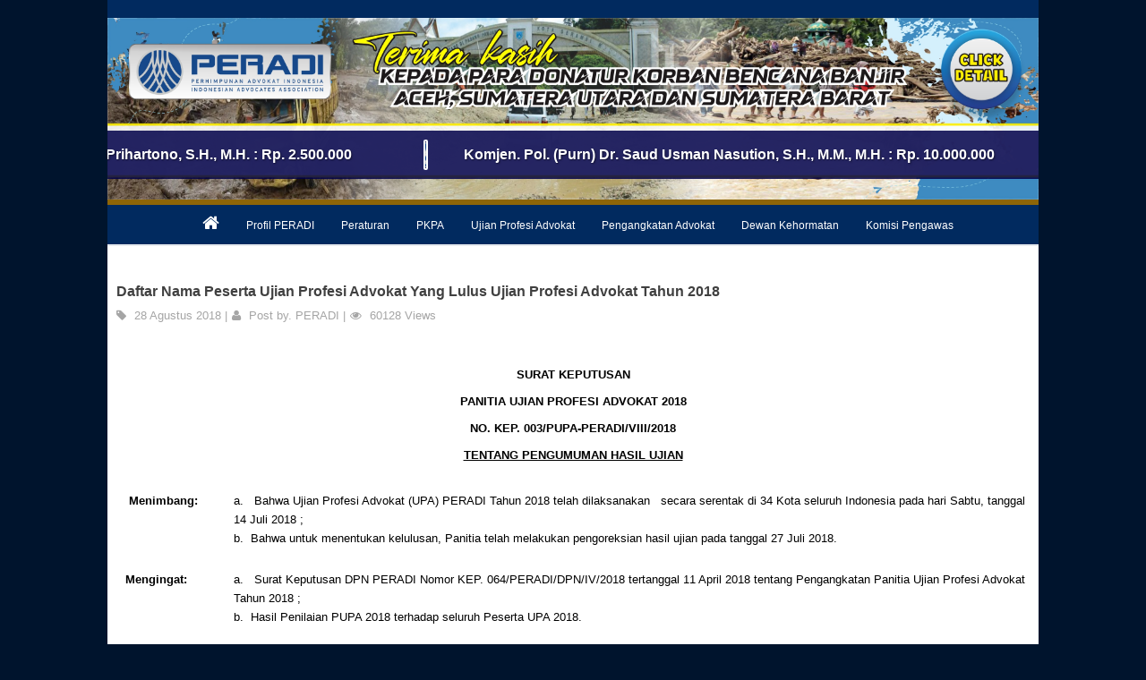

--- FILE ---
content_type: text/html; charset=UTF-8
request_url: https://peradi.or.id/index.php/berita/detail/daftar-nama-peserta-ujian-profesi-advokat-yang-lulus-ujian-profesi-advokat-tahun-2018
body_size: 10636
content:
    

<!DOCTYPE html><head><title>Daftar Nama Peserta Ujian Profesi Advokat Yang Lulus Ujian Profesi Advokat Tahun 2018</title><meta charset="utf-8"><meta name="originalTitle" content="	Daftar Nama Peserta Ujian Profesi Advokat Yang Lulus Ujian Profesi Advokat Tahun 2018	"><meta name="Description" content="	Daftar Nama Peserta Ujian Profesi Advokat Yang Lulus Ujian Profesi Advokat Tahun 2018	"><meta name="thumbnailUrl" content="https://peradi.or.id/gambar/favicons.png?w=650" itemprop="thumbnailUrl"><meta name="viewport" content="width=device-width, initial-scale=1.0, maximum-scale=1.0, user-scalable=no, viewport-fit=cover"><link href="https://peradi.or.id/gambar/favicons.png" rel="icon"/><link rel="stylesheet" href="https://peradi.or.id/assets/css/style.css" media="screen"/><!-- MAIN STYLE CSS FILE --><link rel="stylesheet" href="https://peradi.or.id/assets/css/responsive.css" media="screen"/><!-- RESPONSIVE CSS FILE --><link rel="stylesheet" id="style-color" href="https://peradi.or.id/assets/css/colors/blue-color.css" media="screen"/><!-- DEFAULT BLUE COLOR CSS FILE --><link href='http://fonts.googleapis.com/css?family=Roboto:400,300,700,500' rel='stylesheet' type='text/css'><!-- ROBOTO FONT FROM GOOGLE CSS FILE --><link rel="stylesheet" href="https://peradi.or.id/assets/css/prettyPhoto.css" media="screen"/><!--PRETTYPHOTO CSS FILE --><link rel="stylesheet" href="https://peradi.or.id/assets/css/font-awesome/font-awesome.min.css" media="screen"/><!-- FONT AWESOME ICONS CSS FILE --><link rel="stylesheet" href="https://peradi.or.id/assets/css/layer-slider.css" media="screen"/><!-- LAYER SLIDER CSS FILE --><link rel="stylesheet" href="https://peradi.or.id/assets/css/flexslider.css" media="screen"/><!-- FLEX SLIDER CSS FILE --><link rel="stylesheet" href="https://peradi.or.id/assets/css/revolution-slider.css" media="screen"/><!-- REVOLUTION SLIDER CSS FILE --><link rel="stylesheet" href="https://peradi.or.id/assets/css/themes/default/default.css" type="text/css" media="screen" /><link rel="stylesheet" href="https://peradi.or.id/assets/css/nivo-slider.css" type="text/css" media="screen" /><link rel="stylesheet" href="https://peradi.or.id/assets/css/jquery.fancybox.css?v=2.1.5" type="text/css" media="screen" /><!-- All JavaScript Files (FOR FASTER LOADING OF YOUR SITE, REMOVE ALL JS PLUGINS YOU WILL NOT USE)--><!--script type="text/javascript" src="https://code.jquery.com/jquery-1.10.2.js"></script--><script type="text/javascript" src="https://code.jquery.com/jquery-1.8.2.js"></script><script type="text/javascript" src="https://cdnjs.cloudflare.com/ajax/libs/fancybox/2.1.5/jquery.fancybox.pack.js"></script><!-- TRANSITION JS FILE --><script type="text/javascript" src="https://ajax.googleapis.com/ajax/libs/jqueryui/1.10.3/jquery-ui.js"></script><!-- JQUERY UI JS FILE --><script type="text/javascript" src="https://cdnjs.cloudflare.com/ajax/libs/flexslider/2.1/jquery.flexslider-min.js"></script><!-- FLEX SLIDER JS FILE --><link rel="stylesheet" href="https://cdn.jsdelivr.net/npm/swiper@11/swiper-bundle.min.css"><script src="https://cdn.jsdelivr.net/npm/swiper@11/swiper-bundle.min.js"></script><script type="text/javascript">$(document).ready(function() {$('.fancybox').fancybox();$(".fancybox-effects-a").fancybox({helpers: {title : {type : 'outside'},overlay : {speedOut : 0}}});$(".fancybox-effects-b").fancybox({openEffect  : 'none',closeEffect	: 'none',helpers : {title : {type : 'over'}}});$(".fancybox-effects-c").fancybox({wrapCSS    : 'fancybox-custom',closeClick : true,openEffect : 'none',helpers : {title : {type : 'inside'},overlay : {css : {'background' : 'rgba(238,238,238,0.85)'}}}});$(".fancybox-effects-d").fancybox({padding: 0,openEffect : 'elastic',openSpeed  : 150,closeEffect : 'elastic',closeSpeed  : 150,closeClick : true,helpers : {overlay : null}});$('.fancybox-buttons').fancybox({openEffect  : 'none',closeEffect : 'none',prevEffect : 'none',nextEffect : 'none',closeBtn  : false,helpers : {title : {type : 'inside'},buttons	: {}},afterLoad : function() {this.title = 'Image ' + (this.index + 1) + ' of ' + this.group.length + (this.title ? ' - ' + this.title : '');}});$('.fancybox-thumbs').fancybox({prevEffect : 'none',nextEffect : 'none',closeBtn  : false,arrows    : false,nextClick : true,helpers : {thumbs : {width  : 50,height : 50}}});$('.fancybox-media').attr('rel', 'media-gallery').fancybox({openEffect : 'none',closeEffect : 'none',prevEffect : 'none',nextEffect : 'none',arrows : false,helpers : {media : {},buttons : {}}});$("#fancybox-manual-a").click(function() {$.fancybox.open('1_b.jpg');});$("#fancybox-manual-b").click(function() {$.fancybox.open({href : 'iframe.html',type : 'iframe',padding : 5});});$("#fancybox-manual-c").click(function() {$.fancybox.open([{href : '1_b.jpg',title : 'My title'}, {href : '2_b.jpg',title : '2nd title'}, {href : '3_b.jpg'}], {helpers : {thumbs : {width: 75,height: 50}}});});});</script><style>/* Force font loading */.fonts-loaded body {font-family: 'Poppins', -apple-system, BlinkMacSystemFont, sans-serif;}/* VARIABEL WARNA */:root {--primary: #06A3DA;--secondary: #34AD54;--light: #EEF9FF;--dark: #091E3E;--semi-dark: #00388C;}/* RUNNING TEXT BAWAH (Footer) */.bottom-marquee {width: 100%;background: linear-gradient(to right, var(--secondary), var(--primary));padding: 12px 0;position: fixed; /* Ubah dari sticky ke fixed */bottom: 0; /* Posisi di bawah */z-index: 100;box-shadow: 0 -2px 10px rgba(0,0,0,0.1); /* Shadow di atas */}.marquee-wrapper {display: flex;width: fit-content;animation: marquee 350s linear infinite;}.marquee-item {display: flex;align-items: center;white-space: nowrap;margin: 0 40px;}.marquee-image {width: 60px;height: 35px;object-fit: cover;border-radius: 4px;border: 2px solid white;margin-right: 15px;}/* RUNNING TEXT SELAH-SELAH (Pemisah Banner) - TETAP SAMA */.section-divider {width: 100%;background: linear-gradient(90deg, #008ea1, var(--semi-dark));padding: 20px 0;overflow: hidden;position: sticky;top: 210px;z-index: 100;}.divider-wrapper {display: flex;width: fit-content;animation: marquee-reverse 360s linear infinite;}.divider-item {display: flex;align-items: center;white-space: nowrap;margin: 0 30px;}.divider-text {font-weight: 600;color: var(--light);font-size: 15px;}.divider-icon {margin-right: 10px;font-size: 18px;}/* BANNER UTAMA - TAMBAH MARGIN BAWAH */.banner-container {max-width: 1200px;margin: 0 auto;padding: 20px;flex: 1; /* Agar konten mengisi ruang */padding-bottom: 80px; /* Tambah padding agar tidak tertutup running text bawah */}.main-banner {width: 100%;height: 400px;background: linear-gradient(rgba(9, 30, 62, 0.8), rgba(6, 163, 218, 0.8)),url('https://images.unsplash.com/photo-1497366754035-f200968a6e72?ixlib=rb-1.2.1&auto=format&fit=crop&w=1200&q=80');background-size: cover;background-position: center;border-radius: 15px;display: flex;flex-direction: column;justify-content: center;align-items: center;color: white;text-align: center;padding: 40px;box-shadow: 0 10px 30px rgba(0,0,0,0.2);margin-top: 20px;}.banner-title {font-size: 3rem;font-weight: 800;margin-bottom: 15px;text-shadow: 2px 2px 4px rgba(0,0,0,0.3);}.banner-subtitle {font-size: 1.5rem;margin-bottom: 25px;max-width: 700px;}.cta-button {background-color: var(--secondary);color: white;border: none;padding: 15px 40px;font-size: 1.1rem;font-weight: 600;border-radius: 50px;cursor: pointer;transition: all 0.3s;box-shadow: 0 4px 15px rgba(52, 173, 84, 0.4);}.cta-button:hover {background-color: #2d9c48;transform: translateY(-3px);box-shadow: 0 6px 20px rgba(52, 173, 84, 0.6);}/* BANNER KECIL (2 kolom) */.banner-grid {display: grid;grid-template-columns: repeat(2, 1fr);gap: 25px;margin-top: 30px;}.small-banner {height: 250px;border-radius: 12px;padding: 30px;color: white;display: flex;flex-direction: column;justify-content: center;position: relative;overflow: hidden;box-shadow: 0 5px 15px rgba(0,0,0,0.1);}.banner-1 {background: linear-gradient(135deg, var(--primary), #0280b3);}.banner-2 {background: linear-gradient(135deg, var(--secondary), #2a8c44);}.small-banner h3 {font-size: 1.8rem;margin-bottom: 10px;position: relative;z-index: 2;}.small-banner p {font-size: 1rem;opacity: 0.9;position: relative;z-index: 2;}/* ANIMASI */@keyframes marquee {0% { transform: translateX(0); }100% { transform: translateX(-50%); }}@keyframes marquee-reverse {0% { transform: translateX(-50%); }100% { transform: translateX(0); }}/* HOVER EFFECT */.bottom-marquee:hover .marquee-wrapper,.section-divider:hover .divider-wrapper {animation-play-state: paused;}.banner-with-marquee {position: relative;width: 100%;margin-top: -10px;/* Fix untuk Safari */-webkit-transform: translate3d(0, 0, 0);transform: translate3d(0, 0, 0);}.floating-marquee {position: absolute;top: 73%;left: 0;width: 100%;transform: translateY(-50%) translate3d(0, 0, 0); /* Hardware acceleration */-webkit-transform: translateY(-50%) translate3d(0, 0, 0);z-index: 10;background: rgba(0, 1, 73, 0.85);padding: 10px 0;overflow: hidden;/* Fix rendering untuk Safari */-webkit-font-smoothing: antialiased;-moz-osx-font-smoothing: grayscale;backface-visibility: hidden;-webkit-backface-visibility: hidden;}.floating-marquee .marquee-image {width: 1px;height: 30px;object-fit: cover;border-radius: 4px;border: 2px solid white;margin-right: 40px;}.floating-marquee .divider-wrapper {display: flex;width: -webkit-max-content; /* Safari prefix */width: max-content;animation: marquee 560s linear infinite;/* Optimasi performa Safari */will-change: transform;-webkit-transform-style: preserve-3d;transform-style: preserve-3d;}.floating-marquee .marquee-item {display: flex;align-items: center;white-space: nowrap;margin: 0 40px;/* Fix font rendering Safari */font-synthesis: none; /* Mencegah bold/italic synthesis */text-rendering: optimizeLegibility;-webkit-font-smoothing: subpixel-antialiased;font-kerning: normal;letter-spacing: normal;}.floating-marquee .marquee-text {font-family: 'Poppins', sans-serif;font-weight: 600;color: white;font-size: 16px;text-shadow: 1px 1px 2px rgba(0,0,0,0.5);/* Tambahan untuk konsistensi font di Safari */-webkit-text-size-adjust: 100%; /* Cegat auto-zoom */text-size-adjust: 100%;font-variant-ligatures: no-common-ligatures; /* Hindari ligature */font-feature-settings: "kern" 0; /* Nonaktifkan kerning otomatis */line-height: 1.2; /* Pastikan line-height konsisten */}/* Animasi dengan prefix Safari */@keyframes marquee {0% {transform: translateX(0) translate3d(0, 0, 0);-webkit-transform: translateX(0) translate3d(0, 0, 0);}100% {transform: translateX(-50%) translate3d(0, 0, 0);-webkit-transform: translateX(-50%) translate3d(0, 0, 0);}}@-webkit-keyframes marquee {0% {-webkit-transform: translateX(0) translate3d(0, 0, 0);}100% {-webkit-transform: translateX(-50%) translate3d(0, 0, 0);}}/* Tambahkan ini untuk reset CSS khusus Safari */@supports (-webkit-touch-callout: none) {/* CSS khusus untuk Safari di iOS */.floating-marquee .marquee-text {-webkit-font-smoothing: antialiased !important;-moz-osx-font-smoothing: grayscale !important;font-weight: 600 !important; /* Force font weight */}.floating-marquee .divider-wrapper {-webkit-font-smoothing: antialiased;-webkit-transform: translateZ(0); /* Trigger GPU acceleration */}}/* Responsif untuk iPhone */@media (max-width: 768px) {.floating-marquee {padding: 4px 0;/* Fix untuk mobile Safari */-webkit-overflow-scrolling: touch;}.floating-marquee .marquee-text {font-size: 12px;/* Force rendering consistency */font-weight: 600 !important;-webkit-font-smoothing: antialiased !important;}.floating-marquee .marquee-item {margin: 0 20px;/* Reset untuk mobile */-webkit-text-size-adjust: none;}/* Untuk iPhone khususnya */@media screen and (max-device-width: 480px) and (-webkit-min-device-pixel-ratio: 2) {.floating-marquee .marquee-text {font-size: 11px !important;letter-spacing: 0.02em; /* Sedikit letter-spacing untuk clarity */}.floating-marquee {top: 47px;/* Hardware acceleration untuk mobile */-webkit-transform: translateY(-50%) translate3d(0,0,0) scale3d(1,1,1);transform: translateY(-50%) translate3d(0,0,0) scale3d(1,1,1);}}}.video-popup {position: fixed; top: 0; left: 0;width: 100%; height: 100%;background: rgba(0,0,0,0.7);z-index: 9999;display: flex;align-items: center;justify-content: center;}.video-container {width: 90%; max-width: 800px;position: relative;}.video-container iframe {width: 100%;height: 450px;border: none;border-radius: 10px;}.close-btn {position: absolute;top: -40px; right: 0;background: white;border: none;width: 35px; height: 35px;border-radius: 50%;font-size: 20px;cursor: pointer;}</style></head><body><div id="container"><!-- main container starts--><div id="wrapp"><!-- main wrapp starts--><header id="header"><div class="nav-top" style="margin-bottom:0px;"></div><!--header starts --><div class="row-fluid"><div class="container-fluid"><!--div class="head-wrapp"><img id="logo" src="https://peradi.or.id/gambar/logo.png" width="200px"><!--your logo--><!--nav class="top-search"><form action="https://peradi.or.id/index.php/search" method="GET"><input type="hidden" name="aks" value="cari" /><button class="search-btn"></button><input name="cari" class="search-field" type="text" onblur="if(this.value=='')this.value='Search';" onfocus="if(this.value=='Search')this.value='';" value="Search"></form><p class="z">Sunday, 25 January  2026</p></nav><div class="clear"></div><!--search ends --><!--/div--><div class="banner-with-marquee"><!-- Running text melayang --><div class="floating-marquee"><div class="divider-wrapper"><div class="marquee-item"><img src="https://home.peradi.or.id/gambar/auth98.png" alt="New" class="marquee-image"><span class="marquee-text"> Rivai Kusumanegara, S.H., M.H. : Rp. 25.000.000 </span></div><div class="marquee-item"><img src="https://home.peradi.or.id/gambar/auth98.png" alt="New" class="marquee-image"><span class="marquee-text"> R. Dwiyanto Prihartono, S.H., M.H. : Rp. 2.500.000 </span></div><div class="marquee-item"><img src="https://home.peradi.or.id/gambar/auth98.png" alt="New" class="marquee-image"><span class="marquee-text"> Komjen. Pol. (Purn) Dr. Saud Usman Nasution, S.H., M.M., M.H. : Rp. 10.000.000 </span></div><div class="marquee-item"><img src="https://home.peradi.or.id/gambar/auth98.png" alt="New" class="marquee-image"><span class="marquee-text"> Kartika Candrasari : Rp. 1.500.000 </span></div><div class="marquee-item"><img src="https://home.peradi.or.id/gambar/auth98.png" alt="New" class="marquee-image"><span class="marquee-text"> Dr. H. Hermansyah Dulaimi, S.H., M.H. : Rp. 2.500.000 </span></div><div class="marquee-item"><img src="https://home.peradi.or.id/gambar/auth98.png" alt="New" class="marquee-image"><span class="marquee-text"> Annie : Rp. 467.400 </span></div><div class="marquee-item"><img src="https://home.peradi.or.id/gambar/auth98.png" alt="New" class="marquee-image"><span class="marquee-text"> Rielen Pattiasina, B.Sc., S.H. : Rp. 1.000.000 </span></div><div class="marquee-item"><img src="https://home.peradi.or.id/gambar/auth98.png" alt="New" class="marquee-image"><span class="marquee-text"> R.A. Anitha D. J. Puspokusumo, S.H., M.H. : Rp. 1.000.000 </span></div><div class="marquee-item"><img src="https://home.peradi.or.id/gambar/auth98.png" alt="New" class="marquee-image"><span class="marquee-text"> Chrisman Damanik, S.H, M.H : Rp. 1.000.000 </span></div><div class="marquee-item"><img src="https://home.peradi.or.id/gambar/auth98.png" alt="New" class="marquee-image"><span class="marquee-text"> Zahra Kamila, S.H., M.H. : Rp. 2.500.000 </span></div><div class="marquee-item"><img src="https://home.peradi.or.id/gambar/auth98.png" alt="New" class="marquee-image"><span class="marquee-text"> Dr. Adardam Achyar, S.H., M.H. : Rp. 10.000.000 </span></div><div class="marquee-item"><img src="https://home.peradi.or.id/gambar/auth98.png" alt="New" class="marquee-image"><span class="marquee-text"> R. Riri Purbasari Dewi, S.H., LL.M., MBA. : Rp. 1.000.000 </span></div><div class="marquee-item"><img src="https://home.peradi.or.id/gambar/auth98.png" alt="New" class="marquee-image"><span class="marquee-text"> Ika Rahmawati, S.H., M.H. : Rp. 1.000.000 </span></div><div class="marquee-item"><img src="https://home.peradi.or.id/gambar/auth98.png" alt="New" class="marquee-image"><span class="marquee-text"> PT Eigerindo Multi Product : Rp. 1.000.000.000 </span></div><div class="marquee-item"><img src="https://home.peradi.or.id/gambar/auth98.png" alt="New" class="marquee-image"><span class="marquee-text"> lIlian Deta Arta Sari, S.H., MPPM. : Rp. 555.555 </span></div><div class="marquee-item"><img src="https://home.peradi.or.id/gambar/auth98.png" alt="New" class="marquee-image"><span class="marquee-text"> Dr. Roelly Panggabean, S.H., M.H. : Rp. 10.000.000 </span></div><div class="marquee-item"><img src="https://home.peradi.or.id/gambar/auth98.png" alt="New" class="marquee-image"><span class="marquee-text"> Dr. Nyana Wangsa, S.H., M.H. : Rp. 10.000.000 </span></div><div class="marquee-item"><img src="https://home.peradi.or.id/gambar/auth98.png" alt="New" class="marquee-image"><span class="marquee-text"> Fortuna Alvariza, S.H. : Rp. 3.000.000 </span></div><div class="marquee-item"><img src="https://home.peradi.or.id/gambar/auth98.png" alt="New" class="marquee-image"><span class="marquee-text"> Zul Armain Aziz, S.H., M.H. : Rp. 1.500.000 </span></div><div class="marquee-item"><img src="https://home.peradi.or.id/gambar/auth98.png" alt="New" class="marquee-image"><span class="marquee-text"> Dr. Desnadya Anjani Putri, S.H., S.IKom., M.H. : Rp. 777.777 </span></div><div class="marquee-item"><img src="https://home.peradi.or.id/gambar/auth98.png" alt="New" class="marquee-image"><span class="marquee-text"> Dr. V. Harlen Sinaga, S.H., M.H. : Rp. 1.000.000 </span></div><div class="marquee-item"><img src="https://home.peradi.or.id/gambar/auth98.png" alt="New" class="marquee-image"><span class="marquee-text"> Dr. Sapriyanto Refa, S.H, M.H. : Rp. 5.000.000 </span></div><div class="marquee-item"><img src="https://home.peradi.or.id/gambar/auth98.png" alt="New" class="marquee-image"><span class="marquee-text"> Johannes C. Sahetapy-Engel, S.H., M.H. : Rp. 2.000.000 </span></div><div class="marquee-item"><img src="https://home.peradi.or.id/gambar/auth98.png" alt="New" class="marquee-image"><span class="marquee-text"> Susi Maryanti, S.H., M.H. : Rp. 1.000.000 </span></div><div class="marquee-item"><img src="https://home.peradi.or.id/gambar/auth98.png" alt="New" class="marquee-image"><span class="marquee-text"> Srimiguna, S.H., M.H. : Rp. 1.000.000 </span></div><div class="marquee-item"><img src="https://home.peradi.or.id/gambar/auth98.png" alt="New" class="marquee-image"><span class="marquee-text"> Roy Natanael : Rp. 50.000 </span></div><div class="marquee-item"><img src="https://home.peradi.or.id/gambar/auth98.png" alt="New" class="marquee-image"><span class="marquee-text"> Pittor Parlindungan : Rp. 1.000.000 </span></div><div class="marquee-item"><img src="https://home.peradi.or.id/gambar/auth98.png" alt="New" class="marquee-image"><span class="marquee-text"> Yakup Putra Hasibuan, S.H., LL.M. : Rp. 100.000.000 </span></div><div class="marquee-item"><img src="https://home.peradi.or.id/gambar/auth98.png" alt="New" class="marquee-image"><span class="marquee-text"> Rudy Wijaya Saputra : Rp. 100.000.000 </span></div><div class="marquee-item"><img src="https://home.peradi.or.id/gambar/auth98.png" alt="New" class="marquee-image"><span class="marquee-text"> Prof. Dr. Ir. Firmanto Laksana, S.H., M.M., M.H., CLA. : Rp. 100.000.000 </span></div><div class="marquee-item"><img src="https://home.peradi.or.id/gambar/auth98.png" alt="New" class="marquee-image"><span class="marquee-text"> DPC PERADI Jakarta Barat : Rp. 50.000.000 </span></div><div class="marquee-item"><img src="https://home.peradi.or.id/gambar/auth98.png" alt="New" class="marquee-image"><span class="marquee-text"> Witrani Kamadati, S.H. : Rp. 1.000.000 </span></div><div class="marquee-item"><img src="https://home.peradi.or.id/gambar/auth98.png" alt="New" class="marquee-image"><span class="marquee-text"> Randy Tampubolon : Rp. 100.000.000 </span></div><div class="marquee-item"><img src="https://home.peradi.or.id/gambar/auth98.png" alt="New" class="marquee-image"><span class="marquee-text"> Made Snathi Hermas : Rp. 1.000.000 </span></div><div class="marquee-item"><img src="https://home.peradi.or.id/gambar/auth98.png" alt="New" class="marquee-image"><span class="marquee-text"> Freddy Simatupang, S.H. : Rp. 2.000.000 </span></div><div class="marquee-item"><img src="https://home.peradi.or.id/gambar/auth98.png" alt="New" class="marquee-image"><span class="marquee-text"> Sofia Manik : Rp. 50.000 </span></div><div class="marquee-item"><img src="https://home.peradi.or.id/gambar/auth98.png" alt="New" class="marquee-image"><span class="marquee-text"> Dr. Suhendra Asido Hutabarat, S.H., S.E., M.M., M.H. : Rp. 50.000.000 </span></div><div class="marquee-item"><img src="https://home.peradi.or.id/gambar/auth98.png" alt="New" class="marquee-image"><span class="marquee-text"> Zulfatta : Rp. 2.000.000 </span></div><div class="marquee-item"><img src="https://home.peradi.or.id/gambar/auth98.png" alt="New" class="marquee-image"><span class="marquee-text"> F. Christine : Rp. 1.000.000 </span></div><div class="marquee-item"><img src="https://home.peradi.or.id/gambar/auth98.png" alt="New" class="marquee-image"><span class="marquee-text"> Dita Desiana : Rp. 999.999 </span></div><div class="marquee-item"><img src="https://home.peradi.or.id/gambar/auth98.png" alt="New" class="marquee-image"><span class="marquee-text"> Lusia Anies Trisna : Rp. 250.000 </span></div><div class="marquee-item"><img src="https://home.peradi.or.id/gambar/auth98.png" alt="New" class="marquee-image"><span class="marquee-text"> Nicholay Aprilindo : Rp. 5.000.000 </span></div><div class="marquee-item"><img src="https://home.peradi.or.id/gambar/auth98.png" alt="New" class="marquee-image"><span class="marquee-text"> Himawan Kembaren : Rp. 300.000.000 </span></div><div class="marquee-item"><img src="https://home.peradi.or.id/gambar/auth98.png" alt="New" class="marquee-image"><span class="marquee-text"> Pinto Utomo : Rp. 500.000 </span></div><div class="marquee-item"><img src="https://home.peradi.or.id/gambar/auth98.png" alt="New" class="marquee-image"><span class="marquee-text"> Winny Antonin : Rp. 30.000.000 </span></div><div class="marquee-item"><img src="https://home.peradi.or.id/gambar/auth98.png" alt="New" class="marquee-image"><span class="marquee-text"> Ardian Rizaldi, S.H. : Rp. 1.000.000 </span></div><div class="marquee-item"><img src="https://home.peradi.or.id/gambar/auth98.png" alt="New" class="marquee-image"><span class="marquee-text"> Indrakusuma Yulian : Rp. 50.000 </span></div><div class="marquee-item"><img src="https://home.peradi.or.id/gambar/auth98.png" alt="New" class="marquee-image"><span class="marquee-text"> Syaiful Johar : Rp. 300.000 </span></div><div class="marquee-item"><img src="https://home.peradi.or.id/gambar/auth98.png" alt="New" class="marquee-image"><span class="marquee-text"> Fifi Fauziyah : Rp. 50.000 </span></div><div class="marquee-item"><img src="https://home.peradi.or.id/gambar/auth98.png" alt="New" class="marquee-image"><span class="marquee-text"> Nyoman Budi Adnyana, S.H., M.H. : Rp. 5.000.000 </span></div><div class="marquee-item"><img src="https://home.peradi.or.id/gambar/auth98.png" alt="New" class="marquee-image"><span class="marquee-text"> Cipta Ari Bhaskara : Rp. 150.000 </span></div><div class="marquee-item"><img src="https://home.peradi.or.id/gambar/auth98.png" alt="New" class="marquee-image"><span class="marquee-text"> Muhammad Aziz Fauzi : Rp. 1.000.000 </span></div><div class="marquee-item"><img src="https://home.peradi.or.id/gambar/auth98.png" alt="New" class="marquee-image"><span class="marquee-text"> Renta Purba : Rp. 100.000 </span></div><div class="marquee-item"><img src="https://home.peradi.or.id/gambar/auth98.png" alt="New" class="marquee-image"><span class="marquee-text"> Melani Dian Risiya : Rp. 1.000.000 </span></div><div class="marquee-item"><img src="https://home.peradi.or.id/gambar/auth98.png" alt="New" class="marquee-image"><span class="marquee-text"> Alberta Hartiana : Rp. 5.000.000 </span></div><div class="marquee-item"><img src="https://home.peradi.or.id/gambar/auth98.png" alt="New" class="marquee-image"><span class="marquee-text"> William Suria : Rp. 500.000 </span></div><div class="marquee-item"><img src="https://home.peradi.or.id/gambar/auth98.png" alt="New" class="marquee-image"><span class="marquee-text"> Jutek Bongso, S.H., M.H. : Rp. 200.000.000 </span></div><div class="marquee-item"><img src="https://home.peradi.or.id/gambar/auth98.png" alt="New" class="marquee-image"><span class="marquee-text"> Kolekte Natal PERADI 2025 : Rp. 9.000.000 </span></div><div class="marquee-item"><img src="https://home.peradi.or.id/gambar/auth98.png" alt="New" class="marquee-image"><span class="marquee-text"> Martha Sari Tarigan, S.H. : Rp. 5.000.000 </span></div><div class="marquee-item"><img src="https://home.peradi.or.id/gambar/auth98.png" alt="New" class="marquee-image"><span class="marquee-text"> Prof. Dr. Harris Arthur Hedar, S.H., M.H. : Rp. 100.000.000 </span></div><div class="marquee-item"><img src="https://home.peradi.or.id/gambar/auth98.png" alt="New" class="marquee-image"><span class="marquee-text"> Korwil & DPC PERADI Se Jawa Barat : Rp. 113.050.000 </span></div><div class="marquee-item"><img src="https://home.peradi.or.id/gambar/auth98.png" alt="New" class="marquee-image"><span class="marquee-text"> Herry Priyono : Rp. 100.000 </span></div><div class="marquee-item"><img src="https://home.peradi.or.id/gambar/auth98.png" alt="New" class="marquee-image"><span class="marquee-text"> PT MSSP : Rp. 100.000.000 </span></div><div class="marquee-item"><img src="https://home.peradi.or.id/gambar/auth98.png" alt="New" class="marquee-image"><span class="marquee-text"> Zharfan Rasif : Rp. 1.000.000 </span></div><div class="marquee-item"><img src="https://home.peradi.or.id/gambar/auth98.png" alt="New" class="marquee-image"><span class="marquee-text"> Arizal : Rp. 100.000 </span></div><div class="marquee-item"><img src="https://home.peradi.or.id/gambar/auth98.png" alt="New" class="marquee-image"><span class="marquee-text"> Yusnaniar : Rp. 250.000 </span></div><div class="marquee-item"><img src="https://home.peradi.or.id/gambar/auth98.png" alt="New" class="marquee-image"><span class="marquee-text"> Hendra : Rp. 100.000 </span></div><div class="marquee-item"><img src="https://home.peradi.or.id/gambar/auth98.png" alt="New" class="marquee-image"><span class="marquee-text"> Sri Purwaningsih : Rp. 150.000 </span></div><div class="marquee-item"><img src="https://home.peradi.or.id/gambar/auth98.png" alt="New" class="marquee-image"><span class="marquee-text"> Anak Agung Gede : Rp. 500.000 </span></div><div class="marquee-item"><img src="https://home.peradi.or.id/gambar/auth98.png" alt="New" class="marquee-image"><span class="marquee-text"> Yohan Nur Wicaksono : Rp. 1.500.000 </span></div><div class="marquee-item"><img src="https://home.peradi.or.id/gambar/auth98.png" alt="New" class="marquee-image"><span class="marquee-text"> DPC PERADI Cikarang : Rp. 3.000.000 </span></div><div class="marquee-item"><img src="https://home.peradi.or.id/gambar/auth98.png" alt="New" class="marquee-image"><span class="marquee-text"> Andra Reinhard R.S., Pasaribu, S.H., M.H. : Rp. 100.000.000 </span></div><div class="marquee-item"><img src="https://home.peradi.or.id/gambar/auth98.png" alt="New" class="marquee-image"><span class="marquee-text"> Nirmala : Rp. 2.000.000 </span></div><div class="marquee-item"><img src="https://home.peradi.or.id/gambar/auth98.png" alt="New" class="marquee-image"><span class="marquee-text"> Triputra, Persada & Saratoga Group : Rp. 1.500.000.000 </span></div><div class="marquee-item"><img src="https://home.peradi.or.id/gambar/auth98.png" alt="New" class="marquee-image"><span class="marquee-text"> DPC PERADI Palu : Rp. 5.000.000 </span></div><div class="marquee-item"><img src="https://home.peradi.or.id/gambar/auth98.png" alt="New" class="marquee-image"><span class="marquee-text"> Dian Sugeng : Rp. 250.000 </span></div><div class="marquee-item"><img src="https://home.peradi.or.id/gambar/auth98.png" alt="New" class="marquee-image"><span class="marquee-text"> Natsir Adhi : Rp. 200.000 </span></div><div class="marquee-item"><img src="https://home.peradi.or.id/gambar/auth98.png" alt="New" class="marquee-image"><span class="marquee-text"> Rizky Zulkar : Rp. 500.000 </span></div><div class="marquee-item"><img src="https://home.peradi.or.id/gambar/auth98.png" alt="New" class="marquee-image"><span class="marquee-text"> Komardin : Rp. 500.000 </span></div><div class="marquee-item"><img src="https://home.peradi.or.id/gambar/auth98.png" alt="New" class="marquee-image"><span class="marquee-text"> Gatot Triono : Rp. 1.000.000 </span></div><div class="marquee-item"><img src="https://home.peradi.or.id/gambar/auth98.png" alt="New" class="marquee-image"><span class="marquee-text"> Dr. Kadi Sukarna : Rp. 1.000.000 </span></div><div class="marquee-item"><img src="https://home.peradi.or.id/gambar/auth98.png" alt="New" class="marquee-image"><span class="marquee-text"> Febrika Ganang Adi : Rp. 1.000.000 </span></div><div class="marquee-item"><img src="https://home.peradi.or.id/gambar/auth98.png" alt="New" class="marquee-image"><span class="marquee-text"> Budaya : Rp. 100.000 </span></div><div class="marquee-item"><img src="https://home.peradi.or.id/gambar/auth98.png" alt="New" class="marquee-image"><span class="marquee-text"> Nelfianti Narulita : Rp. 100.000 </span></div><div class="marquee-item"><img src="https://home.peradi.or.id/gambar/auth98.png" alt="New" class="marquee-image"><span class="marquee-text"> Jhon Peter Mendrof : Rp. 50.000 </span></div><div class="marquee-item"><img src="https://home.peradi.or.id/gambar/auth98.png" alt="New" class="marquee-image"><span class="marquee-text"> Astianto Indarjaya : Rp. 100.000 </span></div><div class="marquee-item"><img src="https://home.peradi.or.id/gambar/auth98.png" alt="New" class="marquee-image"><span class="marquee-text"> Krisna Dwi Putranto : Rp. 50.000 </span></div><div class="marquee-item"><img src="https://home.peradi.or.id/gambar/auth98.png" alt="New" class="marquee-image"><span class="marquee-text"> Yudianti : Rp. 100.000 </span></div><div class="marquee-item"><img src="https://home.peradi.or.id/gambar/auth98.png" alt="New" class="marquee-image"><span class="marquee-text"> PT. Freenow Food : Rp. 80.000.000 </span></div><div class="marquee-item"><img src="https://home.peradi.or.id/gambar/auth98.png" alt="New" class="marquee-image"><span class="marquee-text"> PT. Wosindo Mineral : Rp. 80.000.000 </span></div><div class="marquee-item"><img src="https://home.peradi.or.id/gambar/auth98.png" alt="New" class="marquee-image"><span class="marquee-text"> DPC PERADI Kraksaan : Rp. 2.200.000 </span></div><div class="marquee-item"><img src="https://home.peradi.or.id/gambar/auth98.png" alt="New" class="marquee-image"><span class="marquee-text"> PT. Alaska Dwipa : Rp. 80.000.000 </span></div><div class="marquee-item"><img src="https://home.peradi.or.id/gambar/auth98.png" alt="New" class="marquee-image"><span class="marquee-text"> Perhimpunan Advokat Indonesia : Rp. 1.000.000.000 </span></div><div class="marquee-item"><img src="https://home.peradi.or.id/gambar/auth98.png" alt="New" class="marquee-image"><span class="marquee-text"> DPC PERADI Surabaya - Bapak Hariyanto, S.H., M.Hum. : Rp. 50.000.000 </span></div><div class="marquee-item"><img src="https://home.peradi.or.id/gambar/auth98.png" alt="New" class="marquee-image"><span class="marquee-text"> PT. Shuoshi Indonesia : Rp. 80.000.000 </span></div><div class="marquee-item"><img src="https://home.peradi.or.id/gambar/auth98.png" alt="New" class="marquee-image"><span class="marquee-text"> PT. Hanrui Nickel : Rp. 80.000.000 </span></div><div class="marquee-item"><img src="https://home.peradi.or.id/gambar/auth98.png" alt="New" class="marquee-image"><span class="marquee-text"> PT. Bashouo Tamani : Rp. 100.000.000 </span></div><div class="marquee-item"><img src="https://home.peradi.or.id/gambar/auth98.png" alt="New" class="marquee-image"><span class="marquee-text"> PT. Tapian Nadengga : Rp. 25.000.000 </span></div><div class="marquee-item"><img src="https://home.peradi.or.id/gambar/auth98.png" alt="New" class="marquee-image"><span class="marquee-text"> Rivai Kusumanegara, S.H., M.H. : Rp. 25.000.000 </span></div><div class="marquee-item"><img src="https://home.peradi.or.id/gambar/auth98.png" alt="New" class="marquee-image"><span class="marquee-text"> R. Dwiyanto Prihartono, S.H., M.H. : Rp. 2.500.000 </span></div><div class="marquee-item"><img src="https://home.peradi.or.id/gambar/auth98.png" alt="New" class="marquee-image"><span class="marquee-text"> Komjen. Pol. (Purn) Dr. Saud Usman Nasution, S.H., M.M., M.H. : Rp. 10.000.000 </span></div><div class="marquee-item"><img src="https://home.peradi.or.id/gambar/auth98.png" alt="New" class="marquee-image"><span class="marquee-text"> Kartika Candrasari : Rp. 1.500.000 </span></div><div class="marquee-item"><img src="https://home.peradi.or.id/gambar/auth98.png" alt="New" class="marquee-image"><span class="marquee-text"> Dr. H. Hermansyah Dulaimi, S.H., M.H. : Rp. 2.500.000 </span></div><div class="marquee-item"><img src="https://home.peradi.or.id/gambar/auth98.png" alt="New" class="marquee-image"><span class="marquee-text"> Annie : Rp. 467.400 </span></div><div class="marquee-item"><img src="https://home.peradi.or.id/gambar/auth98.png" alt="New" class="marquee-image"><span class="marquee-text"> Rielen Pattiasina, B.Sc., S.H. : Rp. 1.000.000 </span></div><div class="marquee-item"><img src="https://home.peradi.or.id/gambar/auth98.png" alt="New" class="marquee-image"><span class="marquee-text"> R.A. Anitha D. J. Puspokusumo, S.H., M.H. : Rp. 1.000.000 </span></div><div class="marquee-item"><img src="https://home.peradi.or.id/gambar/auth98.png" alt="New" class="marquee-image"><span class="marquee-text"> Chrisman Damanik, S.H, M.H : Rp. 1.000.000 </span></div><div class="marquee-item"><img src="https://home.peradi.or.id/gambar/auth98.png" alt="New" class="marquee-image"><span class="marquee-text"> Zahra Kamila, S.H., M.H. : Rp. 2.500.000 </span></div><div class="marquee-item"><img src="https://home.peradi.or.id/gambar/auth98.png" alt="New" class="marquee-image"><span class="marquee-text"> Dr. Adardam Achyar, S.H., M.H. : Rp. 10.000.000 </span></div><div class="marquee-item"><img src="https://home.peradi.or.id/gambar/auth98.png" alt="New" class="marquee-image"><span class="marquee-text"> R. Riri Purbasari Dewi, S.H., LL.M., MBA. : Rp. 1.000.000 </span></div><div class="marquee-item"><img src="https://home.peradi.or.id/gambar/auth98.png" alt="New" class="marquee-image"><span class="marquee-text"> Ika Rahmawati, S.H., M.H. : Rp. 1.000.000 </span></div><div class="marquee-item"><img src="https://home.peradi.or.id/gambar/auth98.png" alt="New" class="marquee-image"><span class="marquee-text"> PT Eigerindo Multi Product : Rp. 1.000.000.000 </span></div><div class="marquee-item"><img src="https://home.peradi.or.id/gambar/auth98.png" alt="New" class="marquee-image"><span class="marquee-text"> lIlian Deta Arta Sari, S.H., MPPM. : Rp. 555.555 </span></div><div class="marquee-item"><img src="https://home.peradi.or.id/gambar/auth98.png" alt="New" class="marquee-image"><span class="marquee-text"> Dr. Roelly Panggabean, S.H., M.H. : Rp. 10.000.000 </span></div><div class="marquee-item"><img src="https://home.peradi.or.id/gambar/auth98.png" alt="New" class="marquee-image"><span class="marquee-text"> Dr. Nyana Wangsa, S.H., M.H. : Rp. 10.000.000 </span></div><div class="marquee-item"><img src="https://home.peradi.or.id/gambar/auth98.png" alt="New" class="marquee-image"><span class="marquee-text"> Fortuna Alvariza, S.H. : Rp. 3.000.000 </span></div><div class="marquee-item"><img src="https://home.peradi.or.id/gambar/auth98.png" alt="New" class="marquee-image"><span class="marquee-text"> Zul Armain Aziz, S.H., M.H. : Rp. 1.500.000 </span></div><div class="marquee-item"><img src="https://home.peradi.or.id/gambar/auth98.png" alt="New" class="marquee-image"><span class="marquee-text"> Dr. Desnadya Anjani Putri, S.H., S.IKom., M.H. : Rp. 777.777 </span></div><div class="marquee-item"><img src="https://home.peradi.or.id/gambar/auth98.png" alt="New" class="marquee-image"><span class="marquee-text"> Dr. V. Harlen Sinaga, S.H., M.H. : Rp. 1.000.000 </span></div><div class="marquee-item"><img src="https://home.peradi.or.id/gambar/auth98.png" alt="New" class="marquee-image"><span class="marquee-text"> Dr. Sapriyanto Refa, S.H, M.H. : Rp. 5.000.000 </span></div><div class="marquee-item"><img src="https://home.peradi.or.id/gambar/auth98.png" alt="New" class="marquee-image"><span class="marquee-text"> Johannes C. Sahetapy-Engel, S.H., M.H. : Rp. 2.000.000 </span></div><div class="marquee-item"><img src="https://home.peradi.or.id/gambar/auth98.png" alt="New" class="marquee-image"><span class="marquee-text"> Susi Maryanti, S.H., M.H. : Rp. 1.000.000 </span></div><div class="marquee-item"><img src="https://home.peradi.or.id/gambar/auth98.png" alt="New" class="marquee-image"><span class="marquee-text"> Srimiguna, S.H., M.H. : Rp. 1.000.000 </span></div><div class="marquee-item"><img src="https://home.peradi.or.id/gambar/auth98.png" alt="New" class="marquee-image"><span class="marquee-text"> Roy Natanael : Rp. 50.000 </span></div><div class="marquee-item"><img src="https://home.peradi.or.id/gambar/auth98.png" alt="New" class="marquee-image"><span class="marquee-text"> Pittor Parlindungan : Rp. 1.000.000 </span></div><div class="marquee-item"><img src="https://home.peradi.or.id/gambar/auth98.png" alt="New" class="marquee-image"><span class="marquee-text"> Yakup Putra Hasibuan, S.H., LL.M. : Rp. 100.000.000 </span></div><div class="marquee-item"><img src="https://home.peradi.or.id/gambar/auth98.png" alt="New" class="marquee-image"><span class="marquee-text"> Rudy Wijaya Saputra : Rp. 100.000.000 </span></div><div class="marquee-item"><img src="https://home.peradi.or.id/gambar/auth98.png" alt="New" class="marquee-image"><span class="marquee-text"> Prof. Dr. Ir. Firmanto Laksana, S.H., M.M., M.H., CLA. : Rp. 100.000.000 </span></div><div class="marquee-item"><img src="https://home.peradi.or.id/gambar/auth98.png" alt="New" class="marquee-image"><span class="marquee-text"> DPC PERADI Jakarta Barat : Rp. 50.000.000 </span></div><div class="marquee-item"><img src="https://home.peradi.or.id/gambar/auth98.png" alt="New" class="marquee-image"><span class="marquee-text"> Witrani Kamadati, S.H. : Rp. 1.000.000 </span></div><div class="marquee-item"><img src="https://home.peradi.or.id/gambar/auth98.png" alt="New" class="marquee-image"><span class="marquee-text"> Randy Tampubolon : Rp. 100.000.000 </span></div><div class="marquee-item"><img src="https://home.peradi.or.id/gambar/auth98.png" alt="New" class="marquee-image"><span class="marquee-text"> Made Snathi Hermas : Rp. 1.000.000 </span></div><div class="marquee-item"><img src="https://home.peradi.or.id/gambar/auth98.png" alt="New" class="marquee-image"><span class="marquee-text"> Freddy Simatupang, S.H. : Rp. 2.000.000 </span></div><div class="marquee-item"><img src="https://home.peradi.or.id/gambar/auth98.png" alt="New" class="marquee-image"><span class="marquee-text"> Sofia Manik : Rp. 50.000 </span></div><div class="marquee-item"><img src="https://home.peradi.or.id/gambar/auth98.png" alt="New" class="marquee-image"><span class="marquee-text"> Dr. Suhendra Asido Hutabarat, S.H., S.E., M.M., M.H. : Rp. 50.000.000 </span></div><div class="marquee-item"><img src="https://home.peradi.or.id/gambar/auth98.png" alt="New" class="marquee-image"><span class="marquee-text"> Zulfatta : Rp. 2.000.000 </span></div><div class="marquee-item"><img src="https://home.peradi.or.id/gambar/auth98.png" alt="New" class="marquee-image"><span class="marquee-text"> F. Christine : Rp. 1.000.000 </span></div><div class="marquee-item"><img src="https://home.peradi.or.id/gambar/auth98.png" alt="New" class="marquee-image"><span class="marquee-text"> Dita Desiana : Rp. 999.999 </span></div><div class="marquee-item"><img src="https://home.peradi.or.id/gambar/auth98.png" alt="New" class="marquee-image"><span class="marquee-text"> Lusia Anies Trisna : Rp. 250.000 </span></div><div class="marquee-item"><img src="https://home.peradi.or.id/gambar/auth98.png" alt="New" class="marquee-image"><span class="marquee-text"> Nicholay Aprilindo : Rp. 5.000.000 </span></div><div class="marquee-item"><img src="https://home.peradi.or.id/gambar/auth98.png" alt="New" class="marquee-image"><span class="marquee-text"> Himawan Kembaren : Rp. 300.000.000 </span></div><div class="marquee-item"><img src="https://home.peradi.or.id/gambar/auth98.png" alt="New" class="marquee-image"><span class="marquee-text"> Pinto Utomo : Rp. 500.000 </span></div><div class="marquee-item"><img src="https://home.peradi.or.id/gambar/auth98.png" alt="New" class="marquee-image"><span class="marquee-text"> Winny Antonin : Rp. 30.000.000 </span></div><div class="marquee-item"><img src="https://home.peradi.or.id/gambar/auth98.png" alt="New" class="marquee-image"><span class="marquee-text"> Ardian Rizaldi, S.H. : Rp. 1.000.000 </span></div><div class="marquee-item"><img src="https://home.peradi.or.id/gambar/auth98.png" alt="New" class="marquee-image"><span class="marquee-text"> Indrakusuma Yulian : Rp. 50.000 </span></div><div class="marquee-item"><img src="https://home.peradi.or.id/gambar/auth98.png" alt="New" class="marquee-image"><span class="marquee-text"> Syaiful Johar : Rp. 300.000 </span></div><div class="marquee-item"><img src="https://home.peradi.or.id/gambar/auth98.png" alt="New" class="marquee-image"><span class="marquee-text"> Fifi Fauziyah : Rp. 50.000 </span></div><div class="marquee-item"><img src="https://home.peradi.or.id/gambar/auth98.png" alt="New" class="marquee-image"><span class="marquee-text"> Nyoman Budi Adnyana, S.H., M.H. : Rp. 5.000.000 </span></div><div class="marquee-item"><img src="https://home.peradi.or.id/gambar/auth98.png" alt="New" class="marquee-image"><span class="marquee-text"> Cipta Ari Bhaskara : Rp. 150.000 </span></div><div class="marquee-item"><img src="https://home.peradi.or.id/gambar/auth98.png" alt="New" class="marquee-image"><span class="marquee-text"> Muhammad Aziz Fauzi : Rp. 1.000.000 </span></div><div class="marquee-item"><img src="https://home.peradi.or.id/gambar/auth98.png" alt="New" class="marquee-image"><span class="marquee-text"> Renta Purba : Rp. 100.000 </span></div><div class="marquee-item"><img src="https://home.peradi.or.id/gambar/auth98.png" alt="New" class="marquee-image"><span class="marquee-text"> Melani Dian Risiya : Rp. 1.000.000 </span></div><div class="marquee-item"><img src="https://home.peradi.or.id/gambar/auth98.png" alt="New" class="marquee-image"><span class="marquee-text"> Alberta Hartiana : Rp. 5.000.000 </span></div><div class="marquee-item"><img src="https://home.peradi.or.id/gambar/auth98.png" alt="New" class="marquee-image"><span class="marquee-text"> William Suria : Rp. 500.000 </span></div><div class="marquee-item"><img src="https://home.peradi.or.id/gambar/auth98.png" alt="New" class="marquee-image"><span class="marquee-text"> Jutek Bongso, S.H., M.H. : Rp. 200.000.000 </span></div><div class="marquee-item"><img src="https://home.peradi.or.id/gambar/auth98.png" alt="New" class="marquee-image"><span class="marquee-text"> Kolekte Natal PERADI 2025 : Rp. 9.000.000 </span></div><div class="marquee-item"><img src="https://home.peradi.or.id/gambar/auth98.png" alt="New" class="marquee-image"><span class="marquee-text"> Martha Sari Tarigan, S.H. : Rp. 5.000.000 </span></div><div class="marquee-item"><img src="https://home.peradi.or.id/gambar/auth98.png" alt="New" class="marquee-image"><span class="marquee-text"> Prof. Dr. Harris Arthur Hedar, S.H., M.H. : Rp. 100.000.000 </span></div><div class="marquee-item"><img src="https://home.peradi.or.id/gambar/auth98.png" alt="New" class="marquee-image"><span class="marquee-text"> Korwil & DPC PERADI Se Jawa Barat : Rp. 113.050.000 </span></div><div class="marquee-item"><img src="https://home.peradi.or.id/gambar/auth98.png" alt="New" class="marquee-image"><span class="marquee-text"> Herry Priyono : Rp. 100.000 </span></div><div class="marquee-item"><img src="https://home.peradi.or.id/gambar/auth98.png" alt="New" class="marquee-image"><span class="marquee-text"> PT MSSP : Rp. 100.000.000 </span></div><div class="marquee-item"><img src="https://home.peradi.or.id/gambar/auth98.png" alt="New" class="marquee-image"><span class="marquee-text"> Zharfan Rasif : Rp. 1.000.000 </span></div><div class="marquee-item"><img src="https://home.peradi.or.id/gambar/auth98.png" alt="New" class="marquee-image"><span class="marquee-text"> Arizal : Rp. 100.000 </span></div><div class="marquee-item"><img src="https://home.peradi.or.id/gambar/auth98.png" alt="New" class="marquee-image"><span class="marquee-text"> Yusnaniar : Rp. 250.000 </span></div><div class="marquee-item"><img src="https://home.peradi.or.id/gambar/auth98.png" alt="New" class="marquee-image"><span class="marquee-text"> Hendra : Rp. 100.000 </span></div><div class="marquee-item"><img src="https://home.peradi.or.id/gambar/auth98.png" alt="New" class="marquee-image"><span class="marquee-text"> Sri Purwaningsih : Rp. 150.000 </span></div><div class="marquee-item"><img src="https://home.peradi.or.id/gambar/auth98.png" alt="New" class="marquee-image"><span class="marquee-text"> Anak Agung Gede : Rp. 500.000 </span></div><div class="marquee-item"><img src="https://home.peradi.or.id/gambar/auth98.png" alt="New" class="marquee-image"><span class="marquee-text"> Yohan Nur Wicaksono : Rp. 1.500.000 </span></div><div class="marquee-item"><img src="https://home.peradi.or.id/gambar/auth98.png" alt="New" class="marquee-image"><span class="marquee-text"> DPC PERADI Cikarang : Rp. 3.000.000 </span></div><div class="marquee-item"><img src="https://home.peradi.or.id/gambar/auth98.png" alt="New" class="marquee-image"><span class="marquee-text"> Andra Reinhard R.S., Pasaribu, S.H., M.H. : Rp. 100.000.000 </span></div><div class="marquee-item"><img src="https://home.peradi.or.id/gambar/auth98.png" alt="New" class="marquee-image"><span class="marquee-text"> Nirmala : Rp. 2.000.000 </span></div><div class="marquee-item"><img src="https://home.peradi.or.id/gambar/auth98.png" alt="New" class="marquee-image"><span class="marquee-text"> Triputra, Persada & Saratoga Group : Rp. 1.500.000.000 </span></div><div class="marquee-item"><img src="https://home.peradi.or.id/gambar/auth98.png" alt="New" class="marquee-image"><span class="marquee-text"> DPC PERADI Palu : Rp. 5.000.000 </span></div><div class="marquee-item"><img src="https://home.peradi.or.id/gambar/auth98.png" alt="New" class="marquee-image"><span class="marquee-text"> Dian Sugeng : Rp. 250.000 </span></div><div class="marquee-item"><img src="https://home.peradi.or.id/gambar/auth98.png" alt="New" class="marquee-image"><span class="marquee-text"> Natsir Adhi : Rp. 200.000 </span></div><div class="marquee-item"><img src="https://home.peradi.or.id/gambar/auth98.png" alt="New" class="marquee-image"><span class="marquee-text"> Rizky Zulkar : Rp. 500.000 </span></div><div class="marquee-item"><img src="https://home.peradi.or.id/gambar/auth98.png" alt="New" class="marquee-image"><span class="marquee-text"> Komardin : Rp. 500.000 </span></div><div class="marquee-item"><img src="https://home.peradi.or.id/gambar/auth98.png" alt="New" class="marquee-image"><span class="marquee-text"> Gatot Triono : Rp. 1.000.000 </span></div><div class="marquee-item"><img src="https://home.peradi.or.id/gambar/auth98.png" alt="New" class="marquee-image"><span class="marquee-text"> Dr. Kadi Sukarna : Rp. 1.000.000 </span></div><div class="marquee-item"><img src="https://home.peradi.or.id/gambar/auth98.png" alt="New" class="marquee-image"><span class="marquee-text"> Febrika Ganang Adi : Rp. 1.000.000 </span></div><div class="marquee-item"><img src="https://home.peradi.or.id/gambar/auth98.png" alt="New" class="marquee-image"><span class="marquee-text"> Budaya : Rp. 100.000 </span></div><div class="marquee-item"><img src="https://home.peradi.or.id/gambar/auth98.png" alt="New" class="marquee-image"><span class="marquee-text"> Nelfianti Narulita : Rp. 100.000 </span></div><div class="marquee-item"><img src="https://home.peradi.or.id/gambar/auth98.png" alt="New" class="marquee-image"><span class="marquee-text"> Jhon Peter Mendrof : Rp. 50.000 </span></div><div class="marquee-item"><img src="https://home.peradi.or.id/gambar/auth98.png" alt="New" class="marquee-image"><span class="marquee-text"> Astianto Indarjaya : Rp. 100.000 </span></div><div class="marquee-item"><img src="https://home.peradi.or.id/gambar/auth98.png" alt="New" class="marquee-image"><span class="marquee-text"> Krisna Dwi Putranto : Rp. 50.000 </span></div><div class="marquee-item"><img src="https://home.peradi.or.id/gambar/auth98.png" alt="New" class="marquee-image"><span class="marquee-text"> Yudianti : Rp. 100.000 </span></div><div class="marquee-item"><img src="https://home.peradi.or.id/gambar/auth98.png" alt="New" class="marquee-image"><span class="marquee-text"> PT. Freenow Food : Rp. 80.000.000 </span></div><div class="marquee-item"><img src="https://home.peradi.or.id/gambar/auth98.png" alt="New" class="marquee-image"><span class="marquee-text"> PT. Wosindo Mineral : Rp. 80.000.000 </span></div><div class="marquee-item"><img src="https://home.peradi.or.id/gambar/auth98.png" alt="New" class="marquee-image"><span class="marquee-text"> DPC PERADI Kraksaan : Rp. 2.200.000 </span></div><div class="marquee-item"><img src="https://home.peradi.or.id/gambar/auth98.png" alt="New" class="marquee-image"><span class="marquee-text"> PT. Alaska Dwipa : Rp. 80.000.000 </span></div><div class="marquee-item"><img src="https://home.peradi.or.id/gambar/auth98.png" alt="New" class="marquee-image"><span class="marquee-text"> Perhimpunan Advokat Indonesia : Rp. 1.000.000.000 </span></div><div class="marquee-item"><img src="https://home.peradi.or.id/gambar/auth98.png" alt="New" class="marquee-image"><span class="marquee-text"> DPC PERADI Surabaya - Bapak Hariyanto, S.H., M.Hum. : Rp. 50.000.000 </span></div><div class="marquee-item"><img src="https://home.peradi.or.id/gambar/auth98.png" alt="New" class="marquee-image"><span class="marquee-text"> PT. Shuoshi Indonesia : Rp. 80.000.000 </span></div><div class="marquee-item"><img src="https://home.peradi.or.id/gambar/auth98.png" alt="New" class="marquee-image"><span class="marquee-text"> PT. Hanrui Nickel : Rp. 80.000.000 </span></div><div class="marquee-item"><img src="https://home.peradi.or.id/gambar/auth98.png" alt="New" class="marquee-image"><span class="marquee-text"> PT. Bashouo Tamani : Rp. 100.000.000 </span></div><div class="marquee-item"><img src="https://home.peradi.or.id/gambar/auth98.png" alt="New" class="marquee-image"><span class="marquee-text"> PT. Tapian Nadengga : Rp. 25.000.000 </span></div></div></div><!-- Banner asli --><a href="https://donasi.peradi.or.id"><img src="https://home.peradi.or.id/gambar/BANNER%20RUNNING%20TEXT_3.jpg" style="margin-top:0px;margin-bottom:0px;width:100%"></a></div></div></div><a   style="margin-top:-10px;" href="#menu" class="menu-link">☰ MENU</a><nav class="menu" id="menu" style="margin-top:-10px;"><ul><li><a href="https://peradi.or.id"><i class="icon-home home home-icon"></i></a></li><li class="has-sub-menu"><a href="#">Profil PERADI</a><ul class="sub-menu"><li><a href="https://peradi.or.id/index.php/profil/detail/sejarah-peradi">Sejarah</a></li><li><a href="https://peradi.or.id/index.php/profil/detail/susunan-pengurus-dpn-peradi-masa-jabatan-2020-2025">Dewan Pimpinan Nasional</a></li></ul></li><li class="has-sub-menu"><a href="#">Peraturan</a><ul class="sub-menu"><li><a href="https://peradi.or.id/index.php/profil/detail/undang-undang-no-18-tahun-2003">Undang-Undang No. 18 Tahun 2003</a></li><li><a href="https://peradi.or.id/index.php/profil/detail/kode-etik-advokat">Kode Etik Advokat</a></li><li><a href="https://peradi.or.id/index.php/profil/detail/anggaran-dasar-peradi">Anggaran Dasar</a></li><li><a href="https://peradi.or.id/index.php/profil/detail/anggaran-rumah-tangga-peradi">Anggaran Rumah Tangga</a></li><li><a href="https://peradi.or.id/index.php/profil/detail/peraturan-perhimpunan-advokat-indonesia-nomor-1-tahun-2015">Peraturan Magang</a></li><!--li><a href="https://peradi.or.id/index.php/profil/detail/peraturan-keanggotaan">Peraturan Keanggotaan</a></li--><li><a href="https://peradi.or.id/index.php/profil/detail/peraturan-perhimpunan-advokat-indonesia-nomor-1-tahun-2019-tentang-tata-cara-perpindahan-domisili-anggota-perhimpunan-advokat-indonesia">Peraturan Perpindahan Domisili Anggota</a></li></ul></li><li class="has-sub-menu"><a href="#">PKPA</a><ul class="sub-menu"><!--li><a href="https://peradi.or.id/index.php/profil/detail/mitra-penyelenggara-pkpa-seluruh-indonesia-berdasarkan-data-s-d-tanggal-31-oktober-2023">Daftar Mitra PKPA</a></li--><!--li><a href="https://peradi.or.id/index.php/profil/detail/pendidikan-hukum-lanjutan">Pendidikan Hukum Lanjutan</a></li--><li><a target="_blank" href="https://www.instagram.com/pkpadpnperadi?igsh=eWF1ajI2YXJoc2to">PKPA Seluruh Indonesia</a></li></ul></li><li class="has-sub-menu"><a href="#">Ujian Profesi Advokat</a><ul class="sub-menu"><!--li><a href="https://peradi.or.id/index.php/berita/kategori/informasi-penyelenggaraan-ujian">Penyelenggaraan Ujian</a></li--><!--li><a href="https://peradi.or.id/index.php/berita/kategori/data-kelulusan">Data Kelulusan</a></li--><li><a href="https://peradi.or.id/index.php/berita/kategori/info-ujian">Pengumuman</a></li></ul></li><li class="has-sub-menu"><a href="#">Pengangkatan Advokat</a><ul class="sub-menu"><li><a href="https://peradi.or.id/index.php/profil/detail/peraturan-perhimpunan-advokat-indonesia-nomor-1-tahun-2015-tentang-pelaksanaan-magang-untuk-calon-advokat">Magang</a></li><!--li><a href="https://peradi.or.id/index.php/berita/kategori/kelengkapan-berkas-magang">Informasi Kelengkapan Berkas</a></li--><li><a href="https://peradi.or.id/index.php/berita/kategori/pelantikan">Pengangkatan & Pengambilan Sumpah</a></li><li><a href="https://peradi.or.id/index.php/berita/detail/pengumuman-persyaratan-pengangkatan--dan-pengambilan-sumpah-atau-janji-advokat-di-wilayah-pengadilan-tinggi-di-seluruh-indonesia-tahun-2023">Syarat Pengangkatan & Pengambilan Sumpah</a></li><li><a href="https://peradi.or.id/index.php/berita/kategori/calon-advokat">Pengumuman</a></li></ul></li><!--li class="has-sub-menu"><a href="#">Keanggotaan</a><ul class="sub-menu"><li><a href="https://peradi.or.id/index.php/berita/detail/pengumuman-data-ulang-anggota-perhimpunan-_-advokat-indonesia-tahun-2024">Data Ulang Advokat</a></li><li><a href="https://peradi.or.id/index.php/berita/kategori/keanggotaan">Pengumuman</a></li></ul></li--><li class="has-sub-menu"><a href="#">Dewan Kehormatan</a><ul class="sub-menu"><li class="has-sub-menu"><a href="#">Dewan Kehormatan Pusat</a><ul><li><a href="https://peradi.or.id/index.php/profil/detail/dewan-kehormatan-pusat-dan-daerah-peradi">Daftar Anggota</a></li><!--li><a href="https://peradi.or.id/index.php/profil/detail/daftar-perkara-dewan-kehormatan-pusat">Daftar Perkara</a></li><li><a href="https://peradi.or.id/index.php/profil/detail/daftar-putusan-dewan-kehormatan-pusat">Daftar Putusan</a></li--></ul></li><li class="has-sub-menu"><a href="#">Dewan Kehormatan Daerah</a><ul><li><a href="https://peradi.or.id/index.php/profil/detail/daftar-perkara-dewan-kehormatan-daerah">Daftar DKD</a></li><li  class="has-sub-menu"><a href="https://peradi.or.id/index.php/profil/detail/dewan-kehormatan-pusat-dan-daerah-peradi">Daftar Anggota</a><ul><li><a href="#">DKD DKI Jakarta</a></li></ul></li><!--li><a href="https://peradi.or.id/index.php/profil/detail/daftar-perkara-dewan-kehormatan-daerah">Daftar Perkara</a></li><li><a href="https://peradi.or.id/index.php/profil/detail/daftar-putusan-dewan-kehormatan-daerah">Daftar Putusan</a></li--></ul></li><li class="has-sub-menu"><a href="https://peradi.or.id/index.php/profil/detail/35">Peraturan Pelaksanaan KEAI</a><ul><li><a href="https://peradi.or.id/index.php/profil/detail/keputusan-no-1-tahun-2007-tentang-susunan-dan-kedudukan-dewan-kehormatan-perhimpunan-advokat-indonesia">Keputusan No. 1 Tahun 2007 Tentang Susunan dan Kedudukan Dewan Kehormatan Perhimpunan Advokat Indonesia</a></li><li><a href="https://peradi.or.id/index.php/profil/detail/keputusan-no-2-tahun-2007-tentang-tata-cara-memeriksa-dan-mengdili-pelanggaran-kode-etik-advokat-indonesia">Keputusan No. 2 Tahun 2007 Tentang Tata Cara Memeriksa dan Mengdili Pelanggaran Kode Etik Advokat Indonesia</a></li><li><a href="https://peradi.or.id/index.php/profil/detail/keputusan-no-3-tahun-2007-tantang-petunjuk-pelaksanaan-pengaduan-dewan-kehormatan-pusat-daerah">Keputusan No. 3 Tahun 2007 Tantang Petunjuk Pelaksanaan Pengaduan Dewan Kehormatan Pusat & Daerah</a></li><li><a href="https://peradi.or.id/index.php/profil/detail/4keputusan-no-4-tahun-2007-tentang-susunan-dan-tata-laksana-kerja-majelis-kehormatan-dewan-kehormatan-perhimpunan-advokat-indonesia">Keputusan No. 4 Tahun 2007 Tentang Susunan dan Tata Laksana Kerja Majelis Kehormatan Dewan Kehormatan Perhimpunan Advokat Indonesia</a></li><li><a href="https://peradi.or.id/index.php/profil/detail/keputusan-no-5-tahun-2008-tentang-petunjuk-teknis-dalam-memeriksa-dan-mengadili-pelanggaran-kode-etik-advokat-indonesia">Keputusan No. 5 Tahun 2008 Tentang Petunjuk Teknis dalam Memeriksa dan Mengadili Pelanggaran Kode Etik Advokat Indonesia</a></li><li><a href="https://peradi.or.id/index.php/profil/detail/surat-keputusan-no-kep-131-peradi-dpn-xi-2016-tantang-biaya-perkara-pemeriksaan-perkara-pelanggaran-kode-etik-advokat-indonesia-di-tingkat-pertama-dan-di-tingkat-banding">Surat Keputusan No. KEP.131/PERADI/DPN/XI/2016 Tantang Biaya Perkara Pemeriksaan Perkara Pelanggaran Kode Etik Advokat Indonesia di Tingkat Pertama dan di Tingkat Banding</a></li><li><a href="https://peradi.or.id/index.php/profil/detail/surat-keputusan-no-kep-137-peradi-dpn-xii-2016-tentang-petunjuk-teknis-pelaksanaan-eksekusi-putusan-dewan-kehormatan-yang-telah-memiliki-kekuatan-hukum-tetap">Surat Keputusan No. KEP.137/PERADI/DPN/XII/2016 Tentang Petunjuk Teknis Pelaksanaan Eksekusi Putusan Dewan Kehormatan yang Telah Memiliki Kekuatan Hukum Tetap</a></li></ul></li></ul></li><li><a href="https://peradi.or.id/index.php/profil/detail/komisi-pengawas-dpn-peradi">Komisi Pengawas</a></li></ul></nav><script>$(document).ready( function(e) {var $menu = $('#menu'),$menulink = $('.menu-link'),$menuTrigger = $('.has-sub-menu > a');$menulink.click(function(e) {e.preventDefault();$menulink.toggleClass('active');$menu.toggleClass('active');});$menuTrigger.click(function(e) {e.preventDefault();var $this = $(this);$this.toggleClass('active').next('ul').toggleClass('active');});e.preventDefault();});</script><!--search ends --><!--main navigation wrapper ends --></header>

<!-- <div class="content-wrapper"> --><div id="content"><div id="breadcrumb"></div><!--breadcrumbs ends --><div class="container"><div class="one"><div class="one"><div class="blog-post"><div class="permalink"><h4>Daftar Nama Peserta Ujian Profesi Advokat Yang Lulus Ujian Profesi Advokat Tahun 2018</h4></div><ul class="post-meta"><li><i class="icon-tag"></i> 28 Agustus 2018 | </li><li><i class="icon-user"></i> Post by. PERADI | </li><li><i class="icon-eye-open"></i> 60128 Views </li></ul><!-- End post-meta --><div class="post-intro"><p>&nbsp;</p>

<p style="text-align:center"><strong>SURAT KEPUTUSAN</strong></p>

<p style="text-align:center"><strong>PANITIA UJIAN PROFESI ADVOKAT </strong><strong>2018</strong></p>

<p style="text-align:center"><strong>NO. KEP. 00</strong><strong>3</strong><strong>/PUPA-PERADI</strong><strong>/VIII</strong><strong>/201</strong><strong>8</strong></p>

<p style="text-align:center"><strong><u>TENTANG PENGUMUMAN HASIL UJIAN</u></strong></p>

<p>&nbsp;</p>

<table border="0" cellpadding="1" cellspacing="1" style="width:100%; margin-left:10px;">
	<tbody>
		<tr>
			<td>&nbsp;<strong>Menimbang:</strong></td>
			<td>
			<p style="margin-left:40px">a. &nbsp; Bahwa Ujian Profesi Advokat (UPA) PERADI Tahun 2018 telah dilaksanakan&nbsp;&nbsp; secara serentak di 34 Kota seluruh Indonesia pada hari Sabtu, tanggal 14 Juli 2018 ;</p>

			<p style="margin-left:40px">b.&nbsp; Bahwa untuk menentukan kelulusan, Panitia telah melakukan pengoreksian hasil ujian pada tanggal 27 Juli 2018.</p>

			<p>&nbsp;</p>
			</td>
		</tr>
		<tr>
			<td><strong>Mengingat:</strong></td>
			<td>
			<p style="margin-left:40px">a. &nbsp; Surat Keputusan DPN PERADI Nomor KEP. 064/PERADI/DPN/IV/2018 tertanggal 11 April 2018 tentang Pengangkatan Panitia Ujian Profesi Advokat Tahun 2018 ;</p>

			<p style="margin-left:40px">b.&nbsp; Hasil Penilaian PUPA 2018 terhadap seluruh Peserta UPA 2018.</p>
			</td>
		</tr>
	</tbody>
</table>

<p style="margin-left:126.0pt">&nbsp; &nbsp; &nbsp; &nbsp; &nbsp; &nbsp; &nbsp; &nbsp; &nbsp; &nbsp; &nbsp; &nbsp; &nbsp; &nbsp; &nbsp; &nbsp;</p>

<p style="text-align:center"><strong>MEMUTUSKAN</strong></p>

<table border="0" cellpadding="1" cellspacing="1" style="width:100%; margin-left:10px;">
	<tbody>
		<tr>
			<td><strong>Menetapkan:</strong></td>
			<td>
			<p>a. &nbsp; Nama-nama dan nomor ujian Peserta UPA 2018 yang dinyatakan&nbsp;<strong>LULUS</strong>&nbsp;sebagaimana daftar terlampir ;</p>

			<p>b.&nbsp; Keputusan ini mulai berlaku sejak ditetapkan dan tidak dapat&nbsp;<strong>DIGANGGU GUGAT</strong>.</p>
			</td>
		</tr>
	</tbody>
</table>

<p style="margin-left:126.0pt"><strong>&nbsp; &nbsp; &nbsp; &nbsp; &nbsp;</strong></p>

<p>Ditetapkan di: JAKARTA</p>

<p>Pada tanggal 27 Agustus 2018</p>

<p>&nbsp;</p>

<p style="text-align:center"><strong>PANITIA UJIAN PROFESI ADVOKAT TAHUN 201</strong><strong>8</strong></p>

<p style="text-align:center"><strong>PERHIMPUNAN ADVOKAT INDONESIA</strong></p>

<p style="text-align:center"><strong>?</strong></p>

<table border="0" cellpadding="1" cellspacing="1" style="width:100%">
	<tbody>
		<tr>
			<td style="text-align:center">Ketua</td>
			<td style="text-align:center">Sekretaris</td>
		</tr>
		<tr>
			<td style="text-align:center"><strong><u>H. HERMANSYAH DULAIMI, S.H.</u></strong><strong><u>, M.H.</u></strong></td>
			<td style="text-align:center"><strong><u>H. Teddy Soemantry, S.H.</u></strong></td>
		</tr>
		<tr>
			<td style="text-align:center">N.I.A. 86.10020</td>
			<td style="text-align:center">N.I.A. 87.10076</td>
		</tr>
	</tbody>
</table>

<p>&nbsp; &nbsp; &nbsp; &nbsp; &nbsp; &nbsp; &nbsp; &nbsp; &nbsp; &nbsp; &nbsp; &nbsp; &nbsp; &nbsp; &nbsp; &nbsp; &nbsp; &nbsp; &nbsp; &nbsp; &nbsp; &nbsp; &nbsp; &nbsp; &nbsp; &nbsp;</p></div></div><section class="comments-sec"><div class="one"><h4>Unduh Dokumen</h4><table class="simple-table"><tr><th>No</th><th>Nama File</th><th>Link Unduh</th></tr><tr><td>1</td><td>AMBON 2018</td><td width="20%" align="center"><a href="https://peradi.or.id/files/ambon-2018.pdf" download>Download</a></td></tr><tr><td>2</td><td>BANDAR LAMPUNG 2018</td><td width="20%" align="center"><a href="https://peradi.or.id/files/bandar-lampung-2018.pdf" download>Download</a></td></tr><tr><td>3</td><td>BANDUNG 2018</td><td width="20%" align="center"><a href="https://peradi.or.id/files/bandung-2018.pdf" download>Download</a></td></tr><tr><td>4</td><td>BANJARMASIN 2018</td><td width="20%" align="center"><a href="https://peradi.or.id/files/banjarmasin-2018.pdf" download>Download</a></td></tr><tr><td>5</td><td>BATAM 2018</td><td width="20%" align="center"><a href="https://peradi.or.id/files/batam-2018.pdf" download>Download</a></td></tr><tr><td>6</td><td>BENGKULU 2018</td><td width="20%" align="center"><a href="https://peradi.or.id/files/bengkulu-2018.pdf" download>Download</a></td></tr><tr><td>7</td><td>CILACAP 2018</td><td width="20%" align="center"><a href="https://peradi.or.id/files/cilacap-2018.pdf" download>Download</a></td></tr><tr><td>8</td><td>DENPASAR 2018</td><td width="20%" align="center"><a href="https://peradi.or.id/files/denpasar-2018.pdf" download>Download</a></td></tr><tr><td>9</td><td>DKI JAKARTA 2018</td><td width="20%" align="center"><a href="https://peradi.or.id/files/dki-jakarta-2018.pdf" download>Download</a></td></tr><tr><td>10</td><td>GORONTALO 2018</td><td width="20%" align="center"><a href="https://peradi.or.id/files/gorontalo-2018.pdf" download>Download</a></td></tr><tr><td>11</td><td>JAYAPURA 2018</td><td width="20%" align="center"><a href="https://peradi.or.id/files/jayapura-2018.pdf" download>Download</a></td></tr><tr><td>12</td><td>JEMBER 2018</td><td width="20%" align="center"><a href="https://peradi.or.id/files/jember-2018.pdf" download>Download</a></td></tr><tr><td>13</td><td>KENDARI 2018</td><td width="20%" align="center"><a href="https://peradi.or.id/files/kendari-2018.pdf" download>Download</a></td></tr><tr><td>14</td><td>KERAWANG 2018</td><td width="20%" align="center"><a href="https://peradi.or.id/files/kerawang-2018.pdf" download>Download</a></td></tr><tr><td>15</td><td>MADIUN 2018</td><td width="20%" align="center"><a href="https://peradi.or.id/files/madiun-2018.pdf" download>Download</a></td></tr><tr><td>16</td><td>MAKASSAR 2018</td><td width="20%" align="center"><a href="https://peradi.or.id/files/makassar-2018.pdf" download>Download</a></td></tr><tr><td>17</td><td>MALANG 2018</td><td width="20%" align="center"><a href="https://peradi.or.id/files/malang-2018.pdf" download>Download</a></td></tr><tr><td>18</td><td>MANADO 2018</td><td width="20%" align="center"><a href="https://peradi.or.id/files/manado-2018.pdf" download>Download</a></td></tr><tr><td>19</td><td>MEDAN 2018</td><td width="20%" align="center"><a href="https://peradi.or.id/files/medan-2018.pdf" download>Download</a></td></tr><tr><td>20</td><td>PADANG 2018</td><td width="20%" align="center"><a href="https://peradi.or.id/files/padang-2018.pdf" download>Download</a></td></tr><tr><td>21</td><td>PALEMBANG 2018</td><td width="20%" align="center"><a href="https://peradi.or.id/files/palembang-2018.pdf" download>Download</a></td></tr><tr><td>22</td><td>PALU 2018</td><td width="20%" align="center"><a href="https://peradi.or.id/files/palu-2018.pdf" download>Download</a></td></tr><tr><td>23</td><td>PEKANBARU 2018</td><td width="20%" align="center"><a href="https://peradi.or.id/files/pekanbaru-2018.pdf" download>Download</a></td></tr><tr><td>24</td><td>PONTIANAK 2018</td><td width="20%" align="center"><a href="https://peradi.or.id/files/pontianak-2018.pdf" download>Download</a></td></tr><tr><td>25</td><td>RUTENG 2018</td><td width="20%" align="center"><a href="https://peradi.or.id/files/ruteng-2018.pdf" download>Download</a></td></tr><tr><td>26</td><td>SALATIGA 2018</td><td width="20%" align="center"><a href="https://peradi.or.id/files/salatiga-2018.pdf" download>Download</a></td></tr><tr><td>27</td><td>SAMARINDA 2018</td><td width="20%" align="center"><a href="https://peradi.or.id/files/samarinda-2018.pdf" download>Download</a></td></tr><tr><td>28</td><td>SEMARANG 2018</td><td width="20%" align="center"><a href="https://peradi.or.id/files/semarang-2018.pdf" download>Download</a></td></tr><tr><td>29</td><td>SERANG 2018</td><td width="20%" align="center"><a href="https://peradi.or.id/files/serang-2018.pdf" download>Download</a></td></tr><tr><td>30</td><td>SURABAYA 2018</td><td width="20%" align="center"><a href="https://peradi.or.id/files/surabaya-2018.pdf" download>Download</a></td></tr><tr><td>31</td><td>SURAKARTA 2018</td><td width="20%" align="center"><a href="https://peradi.or.id/files/surakarta-2018.pdf" download>Download</a></td></tr><tr><td>32</td><td>TERNATE 2018</td><td width="20%" align="center"><a href="https://peradi.or.id/files/ternate-2018.pdf" download>Download</a></td></tr><tr><td>33</td><td>TULUNGAGUNG 2018</td><td width="20%" align="center"><a href="https://peradi.or.id/files/tulungagung-2018.pdf" download>Download</a></td></tr><tr><td>34</td><td>YOGYAKARTA 2018</td><td width="20%" align="center"><a href="https://peradi.or.id/files/yogyakarta-2018.pdf" download>Download</a></td></tr><tr><td>35</td><td>SURAT KEPUTUSAN PANITIA UJIAN PROFESI ADVOKAT 2018 TENTANG PENGUMUMAN HASIL UJIAN</td><td width="20%" align="center"><a href="https://peradi.or.id/files/sk-kelulusan-pupa-2018.pdf" download>Download</a></td></tr></table></div></section></div></div></div></div><!-- </div>/content-wrapper -->
<section id="copyrights"><section class="container"><div class="one"><div class="right"><div class="social"><ul class="social-links social-invisible-b"><!-- header social links starts--><li><a style="background:#023882;" href="https://www.facebook.com/DPNPERADI" target='_blank'><i class="icon-facebook"></i></a></li><li><a style="background:#000;" href="https://twitter.com/dpn_peradi" target='_blank'><i class="icon-twitter" ></i></a></li><li><a style="  background: #f09433;background: -moz-linear-gradient(45deg, #f09433 0%, #e6683c 25%, #dc2743 50%, #cc2366 75%, #bc1888 100%);background: -webkit-linear-gradient(45deg, #f09433 0%,#e6683c 25%,#dc2743 50%,#cc2366 75%,#bc1888 100%);background: linear-gradient(45deg, #f09433 0%,#e6683c 25%,#dc2743 50%,#cc2366 75%,#bc1888 100%);filter: progid:DXImageTransform.Microsoft.gradient( startColorstr='#f09433', endColorstr='#bc1888',GradientType=1 );" href="https://www.instagram.com/dpnperadi/" target='_blank'><i class="icon-instagram"></i></a></li><li><a style="background:#ff0000;" href="https://www.youtube.com/channel/UCadqocjnX4N7rg7PUh6PN7g" target='blank'><i class="icon-youtube-play"></i></a></li><!--li><a style="background:#000;" href="https://www.youtube.com/channel/UCadqocjnX4N7rg7PUh6PN7g" target='blank'><img src="https://peradi.or.id/sosmed/icon tiktok.png" style="width:100%"></a></li--></ul></div><div class="clear"></div><h6>SEKRETARIAT NASIONAL DPN PERADI</h6><p>PERADI TOWER<br>Jl. Jend. Achmad Yani No.116, Jakarta Timur 13120 </p><p>T: +62 21 3883 6000, E: info@peradi.or.id</</p><p>Copyright &copy;  PERHIMPUNAN ADVOKAT INDONESIA</p></div></div></section></section></div><!-- main wrapp starts--></div><!-- main container ends--><script src="https://peradi.or.id/assets/js/cbpFWTabs.js"></script><script>(function() {[].slice.call( document.querySelectorAll( '.tabs' ) ).forEach( function( el ) {new CBPFWTabs( el );});})();</script><script src="https://peradi.or.id/assets/js/cbpFWTabs2.js"></script><script>(function() {[].slice.call( document.querySelectorAll( '.tabss' ) ).forEach( function( el ) {new CBPFWTabs( el );});})();</script></body></html>

--- FILE ---
content_type: text/css
request_url: https://peradi.or.id/assets/css/responsive.css
body_size: 18584
content:
/*CSS FOR RESPONSIVE LAYOUTS*/
/*___________________________________________________________________*/

/*---------------iPad & Samsung Galaxy Tablets portrait---------------*/
/*___________________________________________________________________*/

@media only screen and (min-width: 768px) and (max-width: 959px) {

.fixedbanner{display:none}
.fixedbanner2{display:none;}


#container{ width: 794px;}
.container {width: 714px; }
.container2 {width: 714px; }
.sidebar .widget  .top-search input{width: 145px;}
.head-wrapp {margin-top: 15px}
.after-nav-info{display: none;}
.flex-slider-text{ margin-top: 60px;margin-bottom: 60px; }
.flex-slider-text h1{font-size: 22px;line-height: 28px;}
.flex-slider-text p{font-size: 13px;line-height: 21px;}
ul.main-menu.alternative{float: left;width: 100%;display: block;margin-top: 15px;}
ul#portfolio-container.two-columns li {width: 47.88%;}
ul#portfolio-container  .flex-control-nav li, .blog-post .flex-control-nav li{ width: 10px;}
ul#portfolio-container.two-columns li .item-wrapp .portfolio-item:hover  a.item-permalink{left: 38%;}
ul#portfolio-container.two-columns li .item-wrapp .portfolio-item:hover  a.item-preview{right: 38%;}
ul#portfolio-container.three-columns li .item-wrapp .portfolio-item:hover  a.item-permalink{left: 31.5%;}
ul#portfolio-container.three-columns li .item-wrapp .portfolio-item:hover  a.item-preview{right: 31.5%;}
.one-third.product .item-wrapp .portfolio-item:hover  a.item-permalink{left: 26%;}
.one-third.product .item-wrapp .portfolio-item:hover  a.item-preview{right: 26%;}
.portfolio-item:hover  a.item-permalink{left: 26%;}
.portfolio-item:hover  a.item-preview{right: 26%;}
.blog-item.small:hover  a.item-permalink{display: none;}
.blog-item.small:hover  a.item-preview{display: none;}
.blog-item.medium:hover  a.item-permalink{left: 34%;}
.blog-item.medium:hover  a.item-preview{right: 34%;}
.blog-item.large:hover  a.item-permalink{left: 42%;}
.blog-item.large:hover  a.item-preview{right: 42%;}
.blog-post.layout-2 .media-holder{ float:left;width: 110px;}
.comment-entry{margin:-70px 0 0 90px;width:75%;}
ul.commentlist li.child .comment-entry{  width:70%;}
ul.social-links {    padding: 0px 0px 5px;float: none;display: inline-block;margin: 0px; }
ul.contact-links  {padding: 0px 0px 5px;float: none;display: inline-block;margin: 0px; }
.right  {text-align: center;width: 100%;float: left; }
.full-tabs p a{margin:0;}
.top-search {text-align: center;width: 100%;float: left;}
.z {text-align: center;width: 100%;float: left;}
.revolution-slider{height:100px}
	/* Dropdown animation */
	.navbar-nav .dropdown-menu,
	.navbar-nav .dropdown.megamenu div.dropdown-menu{
		background: none;
		border: 0;
		box-shadow: none;
		display: block;
		opacity: 0;
		z-index:1;
		visibility:hidden;
		-webkit-transform: scale(.8);
		-moz-transform: scale(.8);
		-ms-transform: scale(.8);
		-o-transform: scale(.8);
		transform: scale(.8);
		-webkit-transition: visibility 500ms, opacity 500ms, -webkit-transform 500ms cubic-bezier(.43, .26, .11, .99);
		-moz-transition: visibility 500ms, opacity 500ms, -moz-transform 500ms cubic-bezier(.43, .26, .11, .99);
		-o-transition: visibility 500ms, opacity 500ms, -o-transform 500ms cubic-bezier(.43, .26, .11, .99);
		-ms-transition: visibility 500ms, opacity 500ms, -ms-transform 500ms cubic-bezier(.43, .26, .11, .99);
		transition: visibility 500ms, opacity 500ms, transform 500ms cubic-bezier(.43, .26, .11, .99);
	}

	.navbar-nav .dropdown:hover div.dropdown-menu,
	.navbar-nav .dropdown.megamenu:hover div.dropdown-menu{
		opacity: 1;
		visibility:visible;
		color: #777;
		-webkit-transform: scale(1);
		-moz-transform: scale(1);
		-ms-transform: scale(1);
		-o-transform: scale(1);
		transform: scale(1);
	 }
	 .navbar-nav .dropdown-backdrop {
		visibility: hidden;
	
}
/* Dropdown animation */
	.navbar-nav .dropdown-menu,
	.navbar-nav .dropdown.megamenu div.dropdown-menu{
		background: none;
		border: 0;
		box-shadow: none;
		display: block;
		opacity: 0;
		z-index:1;
		visibility:hidden;
		-webkit-transform: scale(.8);
		-moz-transform: scale(.8);
		-ms-transform: scale(.8);
		-o-transform: scale(.8);
		transform: scale(.8);
		-webkit-transition: visibility 500ms, opacity 500ms, -webkit-transform 500ms cubic-bezier(.43, .26, .11, .99);
		-moz-transition: visibility 500ms, opacity 500ms, -moz-transform 500ms cubic-bezier(.43, .26, .11, .99);
		-o-transition: visibility 500ms, opacity 500ms, -o-transform 500ms cubic-bezier(.43, .26, .11, .99);
		-ms-transition: visibility 500ms, opacity 500ms, -ms-transform 500ms cubic-bezier(.43, .26, .11, .99);
		transition: visibility 500ms, opacity 500ms, transform 500ms cubic-bezier(.43, .26, .11, .99);
	}

	.navbar-nav .dropdown:hover div.dropdown-menu,
	.navbar-nav .dropdown.megamenu:hover div.dropdown-menu{
		opacity: 1;
		visibility:visible;
		color: #777;
		-webkit-transform: scale(1);
		-moz-transform: scale(1);
		-ms-transform: scale(1);
		-o-transform: scale(1);
		transform: scale(1);
	 }
	 .navbar-nav .dropdown-backdrop {
		visibility: hidden;
	}
		figure.slider figure figcaption { 
  font-size: 12px;
    line-height:10px;
}

.lb-overlay img{
	/* height: 100%; For Opera max-height does not seem to work */
	width:200%;
	position: relative;
	opacity: 0;
	filter: alpha(opacity=0); /* internet explorer */
    -ms-filter:"progid:DXImageTransform.Microsoft.Alpha(opacity=0)"; /*IE8*/
	-webkit-box-shadow: 1px 1px 4px rgba(0,0,0,0.3);
	-moz-box-shadow: 1px 1px 4px rgba(0,0,0,0.3);
	box-shadow: 0px 2px 7px rgba(0,0,0,0.2);
	-webkit-transition: opacity 0.5s linear;
	-moz-transition: opacity 0.5s linear;
	-o-transition: opacity 0.5s linear;
	-ms-transition: opacity 0.5s linear;
	transition: opacity 0.5s linear;
}

.lb-prev, .lb-next{
  z-index: 999;
	text-indent: -9000px;
	position: absolute;
	top: -120px;
	width: 24px;
	height: 25px;
	left: 79%;
	filter: alpha(opacity=80); /* internet explorer */
    -ms-filter:"progid:DXImageTransform.Microsoft.Alpha(opacity=80)"; /*IE8*/
}
.lb-overlay:target {
	width: 100%;
	bottom: 0px;
	right: 0px;
	padding: 80px 100px 120px 100px;
}
.portfolio-item-title a {font-size: 8px;}
.lb-overlay a.lb-close{
    background: rgba(27,54,81,0.8);
    z-index: 1001;
    color: #fff;
    position: absolute;
    top: 43px;
    left: 40%;
    font-size: 15px;
    line-height: 26px;
    text-align: center;
    width: 50px;
    height: 23px;
    overflow: hidden;
    margin-left: -25px;
    opacity: 0;
    filter: alpha(opacity=0);
    -ms-filter: "progid:DXImageTransform.Microsoft.Alpha(opacity=0)";
    -webkit-box-shadow: 0px 1px 2px rgba(0,0,0,0.3);
    -moz-box-shadow: 0px 1px 2px rgba(0,0,0,0.3);
    box-shadow: 0px 1px 2px rgba(0,0,0,0.3);
}
.lb-prev {
    margin-left: -360px;
    background: transparent url(../images/arrows.png) no-repeat top left;
}
.button.color-alt, .button {
    margin-top:20px;
}
.listsprites {
margin-bottom:20px;
}
.bottom {
margin-bottom:20px;
}
.gallery-img{
width:100%;
margin:0;
}
.lb-album li {
    float: left;
    margin: 1%;
    position: relative;
    width: 100%;
}
.full-tabs p a{margin:0;}
.tabs-style-topline nav li {border: 1px solid rgba(40,44,42,0.1);border-right: none;    min-width: auto;}
.ttd{
font-size:10px;
}
}
/*___________________________________________________________________*/

/*---------------iPhone & Samsung Mobiles landscape---------------*/
/*___________________________________________________________________*/
@media only screen and (min-width: 480px) and (max-width: 767px) {
    

.fixedbanner{display:none}
.fixedbanner2{display:none;}


#container{ width: 440px;}
.container {width: 400px; }
.container2 {width: 400px; }
#main-navigation select { display: block}
#main-navigation ul{display: none;}
#main-navigation select {margin: 30px 70px;  width:300px;} 
.after-nav-info{ width: 100%;text-align: center;}
#logo{text-align:center;width: 100%;float: left;}
a#logo span {text-align: center;display: block;position: relative;}
.one,.one-half,.two-third,.one-third,.one-fourth ,.one-fifth,.one-sixth,.three-fourth{ float:left;position:relative;width: 100%; margin-right: 0!important;margin-bottom: 20px;}
 #header-links ul.social-links{display: none;}
#header-links  div{margin-bottom: 0px;}
ul#portfolio-container.two-columns li,  ul#portfolio-container.three-columns li,  ul#portfolio-container.four-columns li {width: 47.88%;}
ul#portfolio-container  .flex-control-nav li, .blog-post .flex-control-nav li{ width: 10px;}
ul#portfolio-container.two-columns li .item-wrapp .portfolio-item:hover  a.item-permalink{left: 28%;}
ul#portfolio-container.two-columns li .item-wrapp .portfolio-item:hover  a.item-preview{right: 28%;}
ul#portfolio-container.three-columns li .item-wrapp .portfolio-item:hover  a.item-permalink{left:28%;}
ul#portfolio-container.three-columns li .item-wrapp .portfolio-item:hover  a.item-preview{right:28%;}
.one-third.product .item-wrapp .portfolio-item:hover  a.item-permalink{left: 40%;}
.one-third.product .item-wrapp .portfolio-item:hover  a.item-preview{right: 40%;}
.portfolio-item:hover  a.item-permalink{left: 28%;}
.portfolio-item:hover  a.item-preview{right: 28%;}
 ul.pricing-boxes li{margin-bottom: 20px;}
 ul.pricing-boxes.five li {width:99%; }
 ul.pricing-boxes.four li {width: 99%;}
 ul.pricing-boxes.three li {width: 99%; }
ul.pricing-boxes li .plan-features{ border-right:1px solid #e6e9ee;}
.plan-features ul li{margin-bottom: 0px;}
.blog-post.layout-2 .media-holder{width: 400px;margin-bottom: 20px; margin-right: 0px;}
.blog-item.small:hover  a.item-permalink{left: 40%;}
.blog-item.small:hover  a.item-preview{right: 40%;}
.blog-item.medium:hover  a.item-permalink{left: 30%;}
.blog-item.medium:hover  a.item-preview{right: 30%;}
.blog-item.large:hover  a.item-permalink{left: 40%;}
.blog-item.large:hover  a.item-preview{right: 40%;}
#filterable li {margin-bottom: 5px;}
#filterable li a {padding: 5px 8px;}
 #breadcrumb{ text-align: center;padding-bottom: 15px;}
#breadcrumb .one-half{margin-bottom: 0px;}
#breadcrumbs ul{float:left;width: 100%;text-align: center}
.comment-entry{margin:-70px 0 0 90px;width:66%;}
ul.commentlist li.child .comment-entry{  width:56%;}
ul.social-links {    padding: 0px 0px 5px;float: none;display: inline-block;margin: 0px; }
ul.contact-links  {padding: 0px 0px 5px;float: none;display: inline-block;margin: 0px; }
.right  {text-align: center;width: 100%;float: left; }
.full-tabs p a{margin:0;}
.top-search{text-align: center;width: 100%;float: left;}
.z {text-align: center;width: 100%;float: left;}
.revolution-slider{height:100px}
.head-wrapp {margin-top: 15px}
	figure.slider figure figcaption { 
  font-size: 12px;
    line-height:10px;
}
.lb-overlay img{
	/* height: 100%; For Opera max-height does not seem to work */
	width:200%;
	position: relative;
	opacity: 0;
	filter: alpha(opacity=0); /* internet explorer */
    -ms-filter:"progid:DXImageTransform.Microsoft.Alpha(opacity=0)"; /*IE8*/
	-webkit-box-shadow: 1px 1px 4px rgba(0,0,0,0.3);
	-moz-box-shadow: 1px 1px 4px rgba(0,0,0,0.3);
	box-shadow: 0px 2px 7px rgba(0,0,0,0.2);
	-webkit-transition: opacity 0.5s linear;
	-moz-transition: opacity 0.5s linear;
	-o-transition: opacity 0.5s linear;
	-ms-transition: opacity 0.5s linear;
	transition: opacity 0.5s linear;
}
.lb-prev, .lb-next{
  z-index: 999;
	text-indent: -9000px;
	position: absolute;
	top: -12px;
	width: 24px;
	height: 25px;
	left: 79%;
	filter: alpha(opacity=80); /* internet explorer */
    -ms-filter:"progid:DXImageTransform.Microsoft.Alpha(opacity=80)"; /*IE8*/
}
.lb-overlay:target {
	width: 100%;
	bottom: 0px;
	right: 0px;
	padding: 80px 100px 120px 100px;
}
.portfolio-item-title a {font-size: 8px;}
.lb-overlay a.lb-close {
    background: rgba(27,54,81,0.8);
    z-index: 1001;
    color: #fff;
    position: absolute;
    top: 43px;
    left: 40%;
    font-size: 15px;
    line-height: 26px;
    text-align: center;
    width: 50px;
    height: 23px;
    overflow: hidden;
    margin-left: -25px;
    opacity: 0;
    filter: alpha(opacity=0);
    -ms-filter: "progid:DXImageTransform.Microsoft.Alpha(opacity=0)";
    -webkit-box-shadow: 0px 1px 2px rgba(0,0,0,0.3);
    -moz-box-shadow: 0px 1px 2px rgba(0,0,0,0.3);
    box-shadow: 0px 1px 2px rgba(0,0,0,0.3);
}
.lb-prev {
    margin-left: -360px;
    background: transparent url(../images/arrows.png) no-repeat top left;
}
.button.color-alt, .button {
    margin-top:20px;
}
.listsprites {
margin-bottom:20px;
}
.bottom {
margin-bottom:20px;
}
.gallery-img{
width:100%;
margin:0;
}
.lb-album li {
    float: left;
    margin: 1%;
    position: relative;
    width: 100%;
}
.full-tabs p a{margin:0;}
.tabs-style-topline nav li {border: 1px solid rgba(40,44,42,0.1);border-right: none;    min-width: auto;}
.ttd{
font-size:10px;
}
}
/*___________________________________________________________________*/

/*---------------iPhone & Samsung Mobiles landscape---------------*/
/*___________________________________________________________________*/
@media only screen and (min-width: 320px) and (max-width: 479px) {

.fixedbanner {display:none}
.fixedbanner2 {display:none;}

#container{ width: 300px;}
.container {width:260px; }
.container2 {width:260px; }
#main-navigation select { display: block}
#main-navigation ul{display: none;}
#main-navigation select {margin: 30px 10px;  width:260px;} 
.after-nav-info{ width: 100%;text-align: center;}
#logo{text-align:center;width: 100%;float: left;}
a#logo span {text-align: center;display: block;position: relative;}
.one,.one-half,.two-third,.one-third,.one-fourth ,.one-fifth,.one-sixth,.three-fourth{ float:left;position:relative;width: 100%; margin-right: 0!important;margin-bottom: 0px;}
 #header-links ul.social-links{display: none;}
#header-links  div{margin-bottom: 0px;}
ul#portfolio-container {margin:0 0  0 0%;}
ul#portfolio-container.two-columns li,  ul#portfolio-container.three-columns li,  ul#portfolio-container.four-columns li {width: 98%;margin-right: 0!important;}
ul#portfolio-container  .flex-control-nav li, .blog-post .flex-control-nav li{ width: 10px;}
ul#portfolio-container.two-columns li .item-wrapp .portfolio-item:hover  a.item-permalink{left: 33%;}
ul#portfolio-container.two-columns li .item-wrapp .portfolio-item:hover  a.item-preview{right: 33%;}
ul#portfolio-container.three-columns li .item-wrapp .portfolio-item:hover  a.item-permalink{left:33%;}
ul#portfolio-container.three-columns li .item-wrapp .portfolio-item:hover  a.item-preview{right:33%;}
.one-third.product .item-wrapp .portfolio-item:hover  a.item-permalink{left: 33%;}
.one-third.product .item-wrapp .portfolio-item:hover  a.item-preview{right: 33%;}
.portfolio-item:hover  a.item-permalink{left: 33%;}
.portfolio-item:hover  a.item-preview{right: 33%;}
 ul.pricing-boxes li{margin-bottom: 20px;}
 ul.pricing-boxes.five li {width:99%; }
 ul.pricing-boxes.four li {width: 99%; }
 ul.pricing-boxes.three li {width: 99%;}
ul.pricing-boxes li .plan-features{ border-right:1px solid #e6e9ee;}
.plan-features ul li{margin-bottom: 0px;}
.blog-post.layout-2 .media-holder{width:260px;margin-bottom: 20px; margin-right: 0px;}
.blog-item.small:hover  a.item-permalink{left: 33%;}
.blog-item.small:hover  a.item-preview{right: 33%;}
.blog-item.medium:hover  a.item-permalink{left: 33%;}
.blog-item.medium:hover  a.item-preview{right: 33%;}
.blog-item.large:hover  a.item-permalink{left: 33%;}
.blog-item.large:hover  a.item-preview{right: 33%;}
#filterable li {margin-bottom: 5px;}
#filterable li a {padding: 5px 8px;}
 #breadcrumb{ text-align: center;padding-bottom: 15px;}
#breadcrumb .one-half{margin-bottom: 0px;}
#breadcrumbs ul{float:left;width: 100%;text-align: center}
.comment-entry{margin:-70px 0 0 90px;width:66%;}
ul.commentlist li.child .comment-entry{  width:56%;}
.blog-post.layout-3{width: 98%; margin-right: 0%!important}
ul.commentlist li.child{margin-left: 0px;}
.comment-entry{ margin:0px 0 0 0px;width:82%;}
ul.commentlist li.child .comment-entry{   width:82%;}
form.simple-form   textarea {width: 90%; }
.comment > .avatar,.comment-arrow{display: none;}
ul.social-links {    padding: 0px 0px 5px;float: none;display: inline-block;margin: 0px; }
ul.contact-links  {padding: 0px 0px 5px;float: none;display: inline-block;margin: 0px; }
.right  {text-align: center;width: 100%;float: left; }
.full-tabs p a{margin:0;}
.top-search{text-align: center;width: 100%;float: left;}
.z {text-align: center;width: 100%;float: left;}
.revolution-slider{height:100px}
.head-wrapp {margin-top: 15px}
	
	figure.slider figure figcaption { 
  font-size: 12px;
  line-height:10px;
}
.lb-overlay img{
	/* height: 100%; For Opera max-height does not seem to work */
	width:200%;
	position: relative;
	opacity: 0;
	filter: alpha(opacity=0); /* internet explorer */
    -ms-filter:"progid:DXImageTransform.Microsoft.Alpha(opacity=0)"; /*IE8*/
	-webkit-box-shadow: 1px 1px 4px rgba(0,0,0,0.3);
	-moz-box-shadow: 1px 1px 4px rgba(0,0,0,0.3);
	box-shadow: 0px 2px 7px rgba(0,0,0,0.2);
	-webkit-transition: opacity 0.5s linear;
	-moz-transition: opacity 0.5s linear;
	-o-transition: opacity 0.5s linear;
	-ms-transition: opacity 0.5s linear;
	transition: opacity 0.5s linear;
}
.lb-prev, .lb-next{
  z-index: 999;
	text-indent: -9000px;
	position: absolute;
	top: -180px;
	width: 24px;
	height: 25px;
	left: 90%;
	filter: alpha(opacity=80); /* internet explorer */
    -ms-filter:"progid:DXImageTransform.Microsoft.Alpha(opacity=80)"; /*IE8*/
}
.lb-overlay:target {
	width: 100%;
	bottom: 0px;
	right: 0px;
	padding: 80px 100px 120px 0px;
}
.portfolio-item-title a {font-size: 8px;}
.lb-overlay a.lb-close {
    background: rgba(27,54,81,0.8);
    z-index: 1001;
    color: #fff;
    position: absolute;
    top: 43px;
    left: 40%;
    font-size: 15px;
    line-height: 26px;
    text-align: center;
    width: 50px;
    height: 23px;
    overflow: hidden;
    margin-left: -25px;
    opacity: 0;
    filter: alpha(opacity=0);
    -ms-filter: "progid:DXImageTransform.Microsoft.Alpha(opacity=0)";
    -webkit-box-shadow: 0px 1px 2px rgba(0,0,0,0.3);
    -moz-box-shadow: 0px 1px 2px rgba(0,0,0,0.3);
    box-shadow: 0px 1px 2px rgba(0,0,0,0.3);
}
.lb-prev {
    margin-left: -320px;
    background: transparent url(../images/arrows.png) no-repeat top left;
}
.button.color-alt, .button {
    margin-top:20px;
}
.listsprites {
margin-bottom:20px;
}
.bottom {
margin-bottom:20px;
}
.gallery-img{
width:100%;
margin:0;
}
.lb-album li {
    float: left;
    margin: 1%;
    position: relative;
    width: 100%;
}
.full-tabs p a{margin:0;}
.tabs-style-topline nav li {border: 1px solid rgba(40,44,42,0.1);border-right: none;    min-width: auto;}
.ttd{
font-size:10px;
}
}






--- FILE ---
content_type: text/css
request_url: https://peradi.or.id/assets/css/colors/blue-color.css
body_size: 4867
content:
.main-menu li a {border-left: 1px solid ##FFD906}
.main-menu li:last-child a { border-right: 1px solid ##FFD906}
.main-menu li li a {color: #fff;}
.main-menu li li:last-child a { border-right: none}
#main-navigation {background: #012a5f;border-top: 10px solid #d8bb79;}
#header-links { max-height:2px;}
.button.color, .button.grey:hover { background: #169fe6; border-bottom: 1px solid #0084c9;}
.ls-fullwidth .ls-nav-prev:hover {background: #169fe6 url("../../img/slider-prev.png") 50% 50% no-repeat}
.ls-fullwidth .ls-nav-next:hover {background: #169fe6 url("../../img/slider-next.png") 50% 50% no-repeat}
.flex-direction-nav li .flex-next:hover { background-color: #169fe6}
.flex-direction-nav li .flex-prev:hover { background-color: #169fe6} 
.simple-grey:hover,.home-intro,a.product-item-preview:hover,.ui-slider .ui-slider-range,.tp-caption.large_title,.comment-author span.reply a:hover,
.comment-author span.reply a:hover i,.pagination ul li a:hover,.pagination .current, .sidebar  ul.popular-tags li a:hover,.flex-control-nav li a:hover,.flex-control-nav li a.flex-active,li.carousel-active-tab,#filterable li a:hover,
#filterable li a.active,.plan-name.color,.plan-price.color,.bar_graph li span,.footer-call-to-action,.feature-block-icon,.feature-block-icon  span,.ls_large_text_03 {background: #169fe6!important}
.button.color-alt,.button{background: #023882!important}
.jcarousel-next-disabled, .jcarousel-next-disabled:hover, .jcarousel-next-disabled:focus, .jcarousel-next-disabled:active, .jcarousel-prev-disabled, .jcarousel-prev-disabled:hover, 
.jcarousel-prev-disabled:focus, .jcarousel-prev-disabled:active {background-color: #acacac!important; border-bottom: 1px solid #909090!important; cursor: auto;}
ul.accordion li.accordion-item.selected .accordion-switch .togglegfx {background: #169fe6 url('../../images/accordion-toggle.png') no-repeat left bottom; border-bottom: 1px solid #0084c9;}
.portfolio-item-title a:hover,.large_heading_01,.permalink a:hover, ul.post-meta li a:hover{ color: #169fe6}
.jcarousel-next:hover,.jcarousel-next:focus,.jcarousel-next:active,.jcarousel-prev:hover,.jcarousel-prev:focus,.jcarousel-prev:active { background-color: #169fe6;}
ul.sidebar-nav li a.active,ul.sidebar-nav li a.active i,.tabs-nav li.active a i,.feature-block-center h6,a.all-items:hover,a.all-items:hover i,#amount,.pdf a,
 ul.sidebar-nav li a:hover,ul.sidebar-nav li a:hover i,.main-menu ul a:hover ,.team-member h4 a:hover ,.feature-block i:hover,
  .dropcap ,.happy-clients-author,ul.simple-list li i,.main-menu ol a:hover,.main-menu ol a:hover i,.ls_large_text_01 ,.feature-block-title h6,.tabs-nav li.active a,ul.team-member-links li a:hover i { color: #F6D006!important }
 .flex-control-nav li a.flex-active,.flex-caption,.pagination .current,.pagination ul li a:hover,#filterable li a.active,.bar_graph li span,.jcarousel-next:hover,.jcarousel-next:focus,
.jcarousel-next:active,.jcarousel-prev:hover,.jcarousel-prev:focus,.jcarousel-prev:active,.jcarousel-next,.jcarousel-prev,#filterable li a:hover  {  border-bottom: 1px solid #0084c9; }
.jcarousel-next,.jcarousel-prev { background: #169fe6 url("../../images/carousel-prev-next.png") 110% 50% no-repeat;  }
.jcarousel-prev { background: #169fe6 url("../../images/carousel-prev-next.png") -10% 50% no-repeat }
.flickr-widget li a span { background: #169fe6 url("../../images/search-bg.png") 50% 0% no-repeat }
.flickr-widget li a:hover span,.flickr-widget.inner li a:hover span { background: #169fe6 url("../../images/search-bg.png") 50% 50% no-repeat }
ul.accordion li.accordion-item.selected .accordion-switch .togglegfx { background: #0B68E0 url('../../images/accordion-toggle.png') no-repeat left bottom }
.modern-notice .avatar img { border: 4px solid #169fe6 }
.feature-block i:hover { border-color: #169fe6;  }
ul.team-member-links li a:hover { border-color: #169fe6 }

ul.accordion li a,ul.accordion li.accordion-item.selected .accordion-switch{
background:#012a5f;
color:#fff
}



.testimonial h5,.service-item h1 i, .chart span, .plan-features ul  li a:hover,ul.simple-list li a:hover{ color:#169fe6; }
 .ui-slider .ui-slider-range {border-bottom:1px solid #0084c9!important;}
 ul.main-menu.alternative li a#current{ background-color: #169fe6;color:#FFF;}
  ul.main-menu.alternative.four li a#current{background-color: #FFF;border:2px solid #169fe6 ;}
  ul.slidecontrols li a.prev:hover,ul.slidecontrols li a.next:hover{background-color: #169fe6;border-bottom:1px solid #0084c9;}
   .tp-leftarrow:hover,.tp-rightarrow:hover { background-color:#169fe6   }
.bullet.selected  { background-color:#169fe6!important   }
.flex-small-caption{background:#169fe6 }
.blog-item{
width:100%}
.portfolio-item-title a{
color:#023882;
font-size:14px;
font-weight:500;
text-transform: uppercase;
margin-top:15px;
}
.simple-table th{
	Background:#023882
}
.blog-item{
background:transparent;
}

--- FILE ---
content_type: application/javascript
request_url: https://peradi.or.id/assets/js/cbpFWTabs2.js
body_size: 1701
content:
/**
 * cbpFWTabs.js v1.0.0
 * http://www.codrops.com
 *
 * Licensed under the MIT license.
 * http://www.opensource.org/licenses/mit-license.php
 * 
 * Copyright 2014, Codrops
 * http://www.codrops.com
 */
;( function( window ) {
	
	'use strict';

	function extend( a, b ) {
		for( var key in b ) { 
			if( b.hasOwnProperty( key ) ) {
				a[key] = b[key];
			}
		}
		return a;
	}

	function CBPFWTabs( el, options ) {
		this.el = el;
		this.options = extend( {}, this.options );
  		extend( this.options, options );
  		this._init();
	}

	CBPFWTabs.prototype.options = {
		start : 0
	};

	CBPFWTabs.prototype._init = function() {
		// tabs elems
		this.tabs = [].slice.call( this.el.querySelectorAll( 'nav > ul > li' ) );
		// content items
		this.items = [].slice.call( this.el.querySelectorAll( '.contents-wrap > section' ) );
		// current index
		this.current = -1;
		// show current content item
		this._show();
		// init events
		this._initEvents();
	};

	CBPFWTabs.prototype._initEvents = function() {
		var self = this;
		this.tabs.forEach( function( tab, idx ) {
			tab.addEventListener( 'click', function( ev ) {
				ev.preventDefault();
				self._show( idx );
			} );
		} );
	};

	CBPFWTabs.prototype._show = function( idx ) {
		if( this.current >= 0 ) {
			this.tabs[ this.current ].className = this.items[ this.current ].className = '';
		}
		// change current
		this.current = idx != undefined ? idx : this.options.start >= 0 && this.options.start < this.items.length ? this.options.start : 0;
		this.tabs[ this.current ].className = 'tab-current';
		this.items[ this.current ].className = 'contents-current';
	};

	// add to global namespace
	window.CBPFWTabs = CBPFWTabs;

})( window );